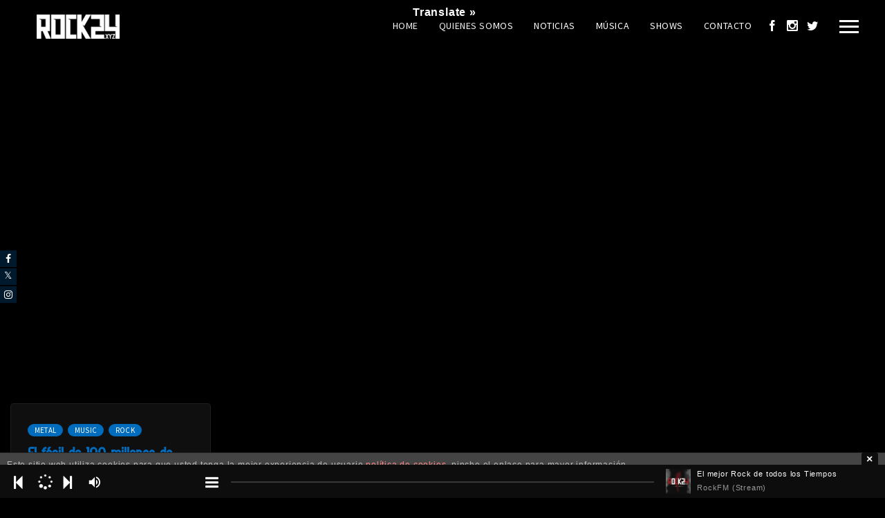

--- FILE ---
content_type: text/html; charset=UTF-8
request_url: https://rock24.xyz/tag/alice-cooper/
body_size: 12183
content:
<!DOCTYPE html> 
<html lang="es"> 
<head>
<meta charset="UTF-8">
<link rel="preload" href="https://rock24.xyz/wp-content/cache/fvm/min/1761003303-css66709533e3d1a3488e9a27395e5fa3728ace780fd1aba3436879dd7ce2fc0.css" as="style" media="all" /> 
<link rel="preload" href="https://rock24.xyz/wp-content/cache/fvm/min/1761003303-css9e6086be43d9d8c5d836524b942e0922ad7db820c56fd206423c871774c4f.css" as="style" media="all" /> 
<link rel="preload" href="https://rock24.xyz/wp-content/cache/fvm/min/1761003303-css4c8c81dafdf47b9ba486172f611f2c5f68dc93515d31c3873de1b7b1730fe.css" as="style" media="all" /> 
<link rel="preload" href="https://rock24.xyz/wp-content/cache/fvm/min/1761003303-css124f0e14be37e7f36c3e486cbf6ed1e3b38d3df951a47841427dbce890ecb.css" as="style" media="all" /> 
<link rel="preload" href="https://rock24.xyz/wp-content/cache/fvm/min/1761003303-cssd29aa39067718ade051d337431b2adfccf344d2837a42dade6d50d6778c75.css" as="style" media="all" /> 
<link rel="preload" href="https://rock24.xyz/wp-content/cache/fvm/min/1761003303-cssc4c62312663d2306345eda5f5c3578c314eb2a1bcbfc42768e3997d8792ff.css" as="style" media="all" /> 
<link rel="preload" href="https://rock24.xyz/wp-content/cache/fvm/min/1761003303-cssbbd8e110dd6fa1b33f0ac2652bca8bc99b5f1ff5368fa625d48dac67ec368.css" as="style" media="all" /> 
<link rel="preload" href="https://rock24.xyz/wp-content/cache/fvm/min/1761003303-css4546da9f4c3498c59f4a6cb624d2725201bd8d7af512e8a8dc0e22fec53aa.css" as="style" media="all" /> 
<link rel="preload" href="https://rock24.xyz/wp-content/cache/fvm/min/1761003303-css37416118aed6172453fd80ebed6a14337d6dc1296c99cd698850fdcee1142.css" as="style" media="all" /> 
<link rel="preload" href="https://rock24.xyz/wp-content/cache/fvm/min/1761003303-css1bf7d8e1f6531abc7b34f50090d34bee631832229391e27c10c33888f30e3.css" as="style" media="all" /> 
<link rel="preload" href="https://rock24.xyz/wp-content/cache/fvm/min/1761003303-css59546ae4d748fb14eaee1a15a0c4e4d2683346203e576f17ae94346790698.css" as="style" media="all" /> 
<link rel="preload" href="https://rock24.xyz/wp-content/cache/fvm/min/1761003303-css1895e1b7891827b0f49563b46bed70929bc4fd191bd4c539bed9405242902.css" as="style" media="all" /> 
<link rel="preload" href="https://rock24.xyz/wp-content/cache/fvm/min/1761003303-css3086ef37bb0124f5bb09cc4ca5a7921eaf4063e7bb515933e68e2731ae881.css" as="style" media="all" /> 
<link rel="preload" href="https://rock24.xyz/wp-content/cache/fvm/min/1761003303-css5f54a87150be44ecd1d0d59ee1b5e73b11110407be91ab73ac6f9ff515ebb.css" as="style" media="all" />
<script data-cfasync="false">if(navigator.userAgent.match(/MSIE|Internet Explorer/i)||navigator.userAgent.match(/Trident\/7\..*?rv:11/i)){var href=document.location.href;if(!href.match(/[?&]iebrowser/)){if(href.indexOf("?")==-1){if(href.indexOf("#")==-1){document.location.href=href+"?iebrowser=1"}else{document.location.href=href.replace("#","?iebrowser=1#")}}else{if(href.indexOf("#")==-1){document.location.href=href+"&iebrowser=1"}else{document.location.href=href.replace("#","&iebrowser=1#")}}}}</script>
<script data-cfasync="false">class FVMLoader{constructor(e){this.triggerEvents=e,this.eventOptions={passive:!0},this.userEventListener=this.triggerListener.bind(this),this.delayedScripts={normal:[],async:[],defer:[]},this.allJQueries=[]}_addUserInteractionListener(e){this.triggerEvents.forEach(t=>window.addEventListener(t,e.userEventListener,e.eventOptions))}_removeUserInteractionListener(e){this.triggerEvents.forEach(t=>window.removeEventListener(t,e.userEventListener,e.eventOptions))}triggerListener(){this._removeUserInteractionListener(this),"loading"===document.readyState?document.addEventListener("DOMContentLoaded",this._loadEverythingNow.bind(this)):this._loadEverythingNow()}async _loadEverythingNow(){this._runAllDelayedCSS(),this._delayEventListeners(),this._delayJQueryReady(this),this._handleDocumentWrite(),this._registerAllDelayedScripts(),await this._loadScriptsFromList(this.delayedScripts.normal),await this._loadScriptsFromList(this.delayedScripts.defer),await this._loadScriptsFromList(this.delayedScripts.async),await this._triggerDOMContentLoaded(),await this._triggerWindowLoad(),window.dispatchEvent(new Event("wpr-allScriptsLoaded"))}_registerAllDelayedScripts(){document.querySelectorAll("script[type=fvmdelay]").forEach(e=>{e.hasAttribute("src")?e.hasAttribute("async")&&!1!==e.async?this.delayedScripts.async.push(e):e.hasAttribute("defer")&&!1!==e.defer||"module"===e.getAttribute("data-type")?this.delayedScripts.defer.push(e):this.delayedScripts.normal.push(e):this.delayedScripts.normal.push(e)})}_runAllDelayedCSS(){document.querySelectorAll("link[rel=fvmdelay]").forEach(e=>{e.setAttribute("rel","stylesheet")})}async _transformScript(e){return await this._requestAnimFrame(),new Promise(t=>{const n=document.createElement("script");let r;[...e.attributes].forEach(e=>{let t=e.nodeName;"type"!==t&&("data-type"===t&&(t="type",r=e.nodeValue),n.setAttribute(t,e.nodeValue))}),e.hasAttribute("src")?(n.addEventListener("load",t),n.addEventListener("error",t)):(n.text=e.text,t()),e.parentNode.replaceChild(n,e)})}async _loadScriptsFromList(e){const t=e.shift();return t?(await this._transformScript(t),this._loadScriptsFromList(e)):Promise.resolve()}_delayEventListeners(){let e={};function t(t,n){!function(t){function n(n){return e[t].eventsToRewrite.indexOf(n)>=0?"wpr-"+n:n}e[t]||(e[t]={originalFunctions:{add:t.addEventListener,remove:t.removeEventListener},eventsToRewrite:[]},t.addEventListener=function(){arguments[0]=n(arguments[0]),e[t].originalFunctions.add.apply(t,arguments)},t.removeEventListener=function(){arguments[0]=n(arguments[0]),e[t].originalFunctions.remove.apply(t,arguments)})}(t),e[t].eventsToRewrite.push(n)}function n(e,t){let n=e[t];Object.defineProperty(e,t,{get:()=>n||function(){},set(r){e["wpr"+t]=n=r}})}t(document,"DOMContentLoaded"),t(window,"DOMContentLoaded"),t(window,"load"),t(window,"pageshow"),t(document,"readystatechange"),n(document,"onreadystatechange"),n(window,"onload"),n(window,"onpageshow")}_delayJQueryReady(e){let t=window.jQuery;Object.defineProperty(window,"jQuery",{get:()=>t,set(n){if(n&&n.fn&&!e.allJQueries.includes(n)){n.fn.ready=n.fn.init.prototype.ready=function(t){e.domReadyFired?t.bind(document)(n):document.addEventListener("DOMContentLoaded2",()=>t.bind(document)(n))};const t=n.fn.on;n.fn.on=n.fn.init.prototype.on=function(){if(this[0]===window){function e(e){return e.split(" ").map(e=>"load"===e||0===e.indexOf("load.")?"wpr-jquery-load":e).join(" ")}"string"==typeof arguments[0]||arguments[0]instanceof String?arguments[0]=e(arguments[0]):"object"==typeof arguments[0]&&Object.keys(arguments[0]).forEach(t=>{delete Object.assign(arguments[0],{[e(t)]:arguments[0][t]})[t]})}return t.apply(this,arguments),this},e.allJQueries.push(n)}t=n}})}async _triggerDOMContentLoaded(){this.domReadyFired=!0,await this._requestAnimFrame(),document.dispatchEvent(new Event("DOMContentLoaded2")),await this._requestAnimFrame(),window.dispatchEvent(new Event("DOMContentLoaded2")),await this._requestAnimFrame(),document.dispatchEvent(new Event("wpr-readystatechange")),await this._requestAnimFrame(),document.wpronreadystatechange&&document.wpronreadystatechange()}async _triggerWindowLoad(){await this._requestAnimFrame(),window.dispatchEvent(new Event("wpr-load")),await this._requestAnimFrame(),window.wpronload&&window.wpronload(),await this._requestAnimFrame(),this.allJQueries.forEach(e=>e(window).trigger("wpr-jquery-load")),window.dispatchEvent(new Event("wpr-pageshow")),await this._requestAnimFrame(),window.wpronpageshow&&window.wpronpageshow()}_handleDocumentWrite(){const e=new Map;document.write=document.writeln=function(t){const n=document.currentScript,r=document.createRange(),i=n.parentElement;let a=e.get(n);void 0===a&&(a=n.nextSibling,e.set(n,a));const s=document.createDocumentFragment();r.setStart(s,0),s.appendChild(r.createContextualFragment(t)),i.insertBefore(s,a)}}async _requestAnimFrame(){return new Promise(e=>requestAnimationFrame(e))}static run(){const e=new FVMLoader(["keydown","mousemove","touchmove","touchstart","touchend","wheel"]);e._addUserInteractionListener(e)}}FVMLoader.run();</script>
<meta name="title" content="Rock 24: Música rock, Eventos y Noticias">
<meta name="description" content="Rock 24 Manténgase actualizado con lo último en música rock, eventos y noticias">
<meta name="keywords" content="Rock 24, rock music, rock bands, rock events, live rock shows">
<meta name="robots" content="index, follow">
<meta name="viewport" content="width=device-width, initial-scale=1.0">
<meta name="google-site-verification" content="rylXWOBtgCVfdiESVJGjDEXGemj2VQnxe5C7ptuj8Es" />
<meta name='robots' content='index, follow, max-image-preview:large, max-snippet:-1, max-video-preview:-1' /><title>Alice Cooper archivos -</title>
<link rel="canonical" href="https://rock24.xyz/tag/alice-cooper/" />
<meta property="og:locale" content="es_ES" />
<meta property="og:type" content="article" />
<meta property="og:title" content="Alice Cooper archivos -" />
<meta property="og:url" content="https://rock24.xyz/tag/alice-cooper/" />
<meta property="og:image" content="https://rock24.xyz/wp-content/uploads/2024/02/back08.jpg" />
<meta property="og:image:width" content="1920" />
<meta property="og:image:height" content="1080" />
<meta property="og:image:type" content="image/jpeg" />
<meta name="twitter:card" content="summary_large_image" />
<meta name="twitter:site" content="@rock24online" />
<script type="application/ld+json" class="yoast-schema-graph">{"@context":"https://schema.org","@graph":[{"@type":"CollectionPage","@id":"https://rock24.xyz/tag/alice-cooper/","url":"https://rock24.xyz/tag/alice-cooper/","name":"Alice Cooper archivos -","isPartOf":{"@id":"https://rock24.xyz/#website"},"primaryImageOfPage":{"@id":"https://rock24.xyz/tag/alice-cooper/#primaryimage"},"image":{"@id":"https://rock24.xyz/tag/alice-cooper/#primaryimage"},"thumbnailUrl":"https://rock24.xyz/wp-content/uploads/2024/03/alice.jpg","breadcrumb":{"@id":"https://rock24.xyz/tag/alice-cooper/#breadcrumb"},"inLanguage":"es"},{"@type":"ImageObject","inLanguage":"es","@id":"https://rock24.xyz/tag/alice-cooper/#primaryimage","url":"https://rock24.xyz/wp-content/uploads/2024/03/alice.jpg","contentUrl":"https://rock24.xyz/wp-content/uploads/2024/03/alice.jpg","width":1060,"height":707},{"@type":"BreadcrumbList","@id":"https://rock24.xyz/tag/alice-cooper/#breadcrumb","itemListElement":[{"@type":"ListItem","position":1,"name":"Portada","item":"https://rock24.xyz/"},{"@type":"ListItem","position":2,"name":"Alice Cooper"}]},{"@type":"WebSite","@id":"https://rock24.xyz/#website","url":"https://rock24.xyz/","name":"Rock 24 - Música rock, Eventos y Noticias","description":"Música rock, Eventos y Noticias","publisher":{"@id":"https://rock24.xyz/#organization"},"alternateName":"Manténgase actualizado con lo último en música rock, eventos y noticias.","potentialAction":[{"@type":"SearchAction","target":{"@type":"EntryPoint","urlTemplate":"https://rock24.xyz/?s={search_term_string}"},"query-input":{"@type":"PropertyValueSpecification","valueRequired":true,"valueName":"search_term_string"}}],"inLanguage":"es"},{"@type":"Organization","@id":"https://rock24.xyz/#organization","name":"Rock 24","alternateName":"Manténgase actualizado con lo último en música rock, eventos y noticias.","url":"https://rock24.xyz/","logo":{"@type":"ImageObject","inLanguage":"es","@id":"https://rock24.xyz/#/schema/logo/image/","url":"https://rock24.xyz/wp-content/uploads/2025/03/back14.jpg","contentUrl":"https://rock24.xyz/wp-content/uploads/2025/03/back14.jpg","width":1920,"height":1080,"caption":"Rock 24"},"image":{"@id":"https://rock24.xyz/#/schema/logo/image/"},"sameAs":["https://www.facebook.com/Rock24online/","https://x.com/rock24online","https://www.instagram.com/rock24online/"]}]}</script>
<link rel="alternate" type="application/rss+xml" title=" &raquo; Feed" href="https://rock24.xyz/feed/" />
<link rel="alternate" type="application/rss+xml" title=" &raquo; Feed de los comentarios" href="https://rock24.xyz/comments/feed/" />
<link rel="alternate" type="application/rss+xml" title=" &raquo; Etiqueta Alice Cooper del feed" href="https://rock24.xyz/tag/alice-cooper/feed/" /> 
<link rel="profile" href="http://gmpg.org/xfn/11"> 
<style media="all">.fuse_social_icons_links{display:block}.facebook-awesome-social::before{content:"\f09a"!important}.awesome-social-img img{position:absolute;top:50%;left:50%;transform:translate(-50%,-50%)}.awesome-social-img{position:relative}.icon_wrapper .awesome-social{font-family:'FuseAwesome'!important}#icon_wrapper .fuse_social_icons_links .awesome-social{font-family:"FuseAwesome"!important;ext-rendering:auto!important;-webkit-font-smoothing:antialiased!important;-moz-osx-font-smoothing:grayscale!important}#icon_wrapper{position:fixed;top:50%;left:0;z-index:99999}.awesome-social{margin-top:2px;color:#fff!important;text-align:center!important;display:block;line-height:25px!important;width:24px!important;height:24px!important;font-size:14px!important;-moz-transition:width 0.5s,height 0.5s,-webkit-transform 0.5s;-webkit-transition:width 0.5s,height 0.5s,-webkit-transform 0.5s;transition:width 0.5s,height 0.5s,transform 0.5s}.awesome-social:hover{-webkit-transform:rotate(360deg);transform:rotate(deg);-moz-transform:rotate(360deg);-ms-transform:rotate(360deg)}.fuse_social_icons_links{outline:0!important}.fuse_social_icons_links:hover{text-decoration:none!important}.fb-awesome-social{background:#3b5998;border-color:#3b5998}.facebook-awesome-social{background:#3b5998;border-color:#3b5998}.fuseicon-threads.threads-awesome-social.awesome-social::before{content:"\e900";font-family:'FuseCustomIcons'!important}.fuseicon-threads.threads-awesome-social.awesome-social{background:#000}.tw-awesome-social{background:#00aced;border-color:#00aced}.twitter-awesome-social{background:#000;border-color:#000}.rss-awesome-social{background:#FA9B39;border-color:#FA9B39}.linkedin-awesome-social{background:#007bb6;border-color:#007bb6}.youtube-awesome-social{background:#b00;border-color:#b00}.flickr-awesome-social{background:#ff0084;border-color:#ff0084}.pinterest-awesome-social{background:#cb2027;border-color:#cb2027}.stumbleupon-awesome-social{background:#f74425;border-color:#f74425}.google-plus-awesome-social{background:#f74425;border-color:#f74425}.instagram-awesome-social{background:-moz-linear-gradient(45deg,#f09433 0%,#e6683c 25%,#dc2743 50%,#cc2366 75%,#bc1888 100%);background:-webkit-linear-gradient(45deg,#f09433 0%,#e6683c 25%,#dc2743 50%,#cc2366 75%,#bc1888 100%);background:linear-gradient(45deg,#f09433 0%,#e6683c 25%,#dc2743 50%,#cc2366 75%,#bc1888 100%);filter:progid:DXImageTransform.Microsoft.gradient(startColorstr='#f09433',endColorstr='#bc1888',GradientType=1);border-color:#f09433}.tumblr-awesome-social{background:#32506d;border-color:#32506d}.vine-awesome-social{background:#00bf8f;border-color:#00bf8f}.vk-awesome-social{background:#45668e;border-color:#45668e}.soundcloud-awesome-social{background:#f30;border-color:#f30}.reddit-awesome-social{background:#ff4500;border-color:#ff4500}.stack-awesome-social{background:#fe7a15;border-color:#fe7a15}.behance-awesome-social{background:#1769ff;border-color:#1769ff}.github-awesome-social{background:#999;border-color:#999}.envelope-awesome-social{background:#ccc;border-color:#ccc}.awesome-social{background:#00192c!important}</style> 
<style media="all">img:is([sizes="auto" i],[sizes^="auto," i]){contain-intrinsic-size:3000px 1500px}</style> 
<style id='safe-svg-svg-icon-style-inline-css' type='text/css' media="all">.safe-svg-cover{text-align:center}.safe-svg-cover .safe-svg-inside{display:inline-block;max-width:100%}.safe-svg-cover svg{fill:currentColor;height:100%;max-height:100%;max-width:100%;width:100%}</style> 
<!-- <link rel='stylesheet' id='front-estilos-css' href='https://rock24.xyz/wp-content/cache/fvm/min/1761003303-css66709533e3d1a3488e9a27395e5fa3728ace780fd1aba3436879dd7ce2fc0.css' type='text/css' media='all' /> --> 
<!-- <link rel='stylesheet' id='redux-extendify-styles-css' href='https://rock24.xyz/wp-content/cache/fvm/min/1761003303-css9e6086be43d9d8c5d836524b942e0922ad7db820c56fd206423c871774c4f.css' type='text/css' media='all' /> --> 
<!-- <link rel='stylesheet' id='fuse-awesome-css' href='https://rock24.xyz/wp-content/cache/fvm/min/1761003303-css4c8c81dafdf47b9ba486172f611f2c5f68dc93515d31c3873de1b7b1730fe.css' type='text/css' media='all' /> --> 
<!-- <link rel='stylesheet' id='google-language-translator-css' href='https://rock24.xyz/wp-content/cache/fvm/min/1761003303-css124f0e14be37e7f36c3e486cbf6ed1e3b38d3df951a47841427dbce890ecb.css' type='text/css' media='all' /> --> 
<!-- <link rel='stylesheet' id='glt-toolbar-styles-css' href='https://rock24.xyz/wp-content/cache/fvm/min/1761003303-cssd29aa39067718ade051d337431b2adfccf344d2837a42dade6d50d6778c75.css' type='text/css' media='all' /> --> 
<!-- <link rel='stylesheet' id='scamp-player-css' href='https://rock24.xyz/wp-content/cache/fvm/min/1761003303-cssc4c62312663d2306345eda5f5c3578c314eb2a1bcbfc42768e3997d8792ff.css' type='text/css' media='all' /> --> 
<!-- <link rel='stylesheet' id='scamp-player-skin-css' href='https://rock24.xyz/wp-content/cache/fvm/min/1761003303-cssbbd8e110dd6fa1b33f0ac2652bca8bc99b5f1ff5368fa625d48dac67ec368.css' type='text/css' media='all' /> --> 
<!-- <link rel='stylesheet' id='rascals-shortcodes-css' href='https://rock24.xyz/wp-content/cache/fvm/min/1761003303-css4546da9f4c3498c59f4a6cb624d2725201bd8d7af512e8a8dc0e22fec53aa.css' type='text/css' media='all' /> --> 
<!-- <link rel='stylesheet' id='uaf_client_css-css' href='https://rock24.xyz/wp-content/cache/fvm/min/1761003303-css37416118aed6172453fd80ebed6a14337d6dc1296c99cd698850fdcee1142.css' type='text/css' media='all' /> --> 
<!-- <link rel='stylesheet' id='noisa-fonts-css' href='https://rock24.xyz/wp-content/cache/fvm/min/1761003303-css1bf7d8e1f6531abc7b34f50090d34bee631832229391e27c10c33888f30e3.css' type='text/css' media='all' /> --> 
<!-- <link rel='stylesheet' id='icomoon-css' href='https://rock24.xyz/wp-content/cache/fvm/min/1761003303-css59546ae4d748fb14eaee1a15a0c4e4d2683346203e576f17ae94346790698.css' type='text/css' media='all' /> --> 
<!-- <link rel='stylesheet' id='magnific-popup-css' href='https://rock24.xyz/wp-content/cache/fvm/min/1761003303-css1895e1b7891827b0f49563b46bed70929bc4fd191bd4c539bed9405242902.css' type='text/css' media='all' /> --> 
<!-- <link rel='stylesheet' id='owl-carousel-css' href='https://rock24.xyz/wp-content/cache/fvm/min/1761003303-css3086ef37bb0124f5bb09cc4ca5a7921eaf4063e7bb515933e68e2731ae881.css' type='text/css' media='all' /> --> 
<!-- <link rel='stylesheet' id='noisa-style-css' href='https://rock24.xyz/wp-content/cache/fvm/min/1761003303-css5f54a87150be44ecd1d0d59ee1b5e73b11110407be91ab73ac6f9ff515ebb.css' type='text/css' media='all' /> -->
<link rel="stylesheet" type="text/css" href="//rock24.xyz/wp-content/cache/wpfc-minified/k0xifl6f/1374.css" media="all"/> 
<script async src =https://rock24.xyz/wp-content/plugins/burst-statistics/helpers/timeme/timeme.min.js?ver=1760841877 id="burst-timeme-js"></script>
<script src='//rock24.xyz/wp-content/cache/wpfc-minified/ewsxqxc/1375.js' type="text/javascript"></script>
<!-- <script src="https://rock24.xyz/wp-includes/js/jquery/jquery.min.js?ver=3.7.1" id="jquery-core-js"></script> -->
<!-- <script async="async" src='https://rock24.xyz/wp-includes/js/jquery/jquery-migrate.min.js?ver=3.4.1' id="jquery-migrate-js"></script> -->
<script id="front-principal-js-extra">
/* <![CDATA[ */
var cdp_cookies_info = {"url_plugin":"https:\/\/rock24.xyz\/wp-content\/plugins\/asesor-cookies-para-la-ley-en-espana\/plugin.php","url_admin_ajax":"https:\/\/rock24.xyz\/wp-admin\/admin-ajax.php"};
/* ]]> */
</script>
<script src='//rock24.xyz/wp-content/cache/wpfc-minified/jmt6tq2d/1375.js' type="text/javascript"></script>
<!-- <script async="async" src='https://rock24.xyz/wp-content/plugins/asesor-cookies-para-la-ley-en-espana/html/front/principal.js?ver=6.8.3' id="front-principal-js"></script> -->
<script id="fuse-social-script-js-extra">
/* <![CDATA[ */
var fuse_social = {"ajax_url":"https:\/\/rock24.xyz\/wp-admin\/admin-ajax.php"};
/* ]]> */
</script>
<script src='//rock24.xyz/wp-content/cache/wpfc-minified/l0gylwvq/1375.js' type="text/javascript"></script>
<!-- <script async="async" src='https://rock24.xyz/wp-content/plugins/fuse-social-floating-sidebar/inc/js/fuse_script.js?ver=1567484055' id="fuse-social-script-js"></script> -->
<script id="custom-scripts-js-extra">
/* <![CDATA[ */
var theme_vars = {"theme_uri":"https:\/\/rock24.xyz\/wp-content\/themes\/noisa","map_marker":"","content_animations":"","mobile_animations":""};
/* ]]> */
</script>
<script src='//rock24.xyz/wp-content/cache/wpfc-minified/fpt4hjg7/1375.js' type="text/javascript"></script>
<!-- <script async="async" src='https://rock24.xyz/wp-content/themes/noisa/js/custom.js?ver=imagesloaded' id="custom-scripts-js"></script> -->
<script async src='https://www.googletagmanager.com/gtag/js?id=GT-TWZC3ZDS' id="google_gtagjs-js"></script>
<script id="google_gtagjs-js-after">
/* <![CDATA[ */
window.dataLayer = window.dataLayer || [];function gtag(){dataLayer.push(arguments);}
gtag("set","linker",{"domains":["rock24.xyz"]});
gtag("js", new Date());
gtag("set", "developer_id.dZTNiMT", true);
gtag("config", "GT-TWZC3ZDS");
/* ]]> */
</script>
<script async src="https://www.googletagmanager.com/gtag/js?id=36081115"></script>
<script>
window.dataLayer = window.dataLayer || [];
function gtag(){dataLayer.push(arguments);}
gtag('js', new Date());
gtag('config', '36081115');
</script>
<style media="all">p.hello{font-size:12px;color:darkgray}#google_language_translator,#flags{text-align:left}#google_language_translator{clear:both}#flags{width:165px}#flags a{display:inline-block;margin-right:2px}#google_language_translator a{display:none!important}div.skiptranslate.goog-te-gadget{display:inline!important}.goog-te-gadget{color:transparent!important}.goog-te-gadget{font-size:0px!important}.goog-branding{display:none}.goog-tooltip{display:none!important}.goog-tooltip:hover{display:none!important}.goog-text-highlight{background-color:transparent!important;border:none!important;box-shadow:none!important}#google_language_translator{display:none}#google_language_translator select.goog-te-combo{color:#32373c}div.skiptranslate{display:none!important}body{top:0px!important}#goog-gt-{display:none!important}font font{background-color:transparent!important;box-shadow:none!important;position:initial!important}#glt-translate-trigger{bottom:auto;top:0;left:50%;margin-left:-63px;right:auto}.tool-container.tool-top{top:50px!important;bottom:auto!important}.tool-container.tool-top .arrow{border-color:transparent transparent #d0cbcb;top:-14px}#glt-translate-trigger>span{color:#fff}#glt-translate-trigger{background:#000}.goog-te-gadget .goog-te-combo{width:100%}</style> 
<link rel="shortcut icon" href="/wp-content/uploads/fbrfg/favicon.ico" /> 
<link rel="manifest" href="/wp-content/uploads/fbrfg/site.webmanifest" /> 
<link rel="icon" href="https://rock24.xyz/wp-content/uploads/2025/04/cropped-icon02-192x192.png" sizes="192x192" /> 
<style id="kirki-inline-styles" media="all">#footer-note p a:hover,#scamp_player.sp-show-list .sp-buttons-container a.sp-queue-button:before,#searchform #searchsubmit i:hover,#slidebar header a:hover,#slidebar header a:hover span,.circle-button:hover i.icon,.color,.content-sidebar .widget a:hover,.format-quote .quote-text cite,.format-quote .quote-text cite a,.grid-cats a:hover,.grid-share-buttons a:hover .icon,.icon_column .text-holder a:hover,.icon_column:hover .icon,.icon_column:hover .icon_column_title,.logged-in-as a:hover,.more-link,.more-link-excerpt,.sp-time-elapsed,.thumb-event .event-day,.track-button:hover,.track-button:hover i.icon,.tweets-widget li .date a,.tweets-widget li a:hover:before,.widget a:hover,.widget table#wp-calendar #next a:hover,.widget table#wp-calendar #prev a:hover,.widget-title a:hover,.widget_noisa_recent_posts .rp-caption .rp-date,a,a>*,blockquote cite a,blockquote cite a:hover{color:#006cbe}#header.show-bg #icon-nav #shop-link .shop-items-count,#icon-nav #shop-link .shop-items-count,#nav ul ul .current>a,#nav ul ul .current>a:hover,#nav ul ul .hover>a,#nav ul ul a.selected,#nav ul ul a:hover,#scamp_player.paused .sp-position,#scroll-button:hover,.ajax-loader,.badge.color,.badge.soundcloud,.btn,.circle-btn:hover,.comment .reply a:hover,.grid-content:after,.masonry-list .event-li.selected .date,.masonry-list .event-li:hover .date,.meta-cats a,.meta-col .meta-comments a,.meta-tags a:hover,.pill-btn,.post-navigation a:hover,.section-title:after,.share-buttons .circle-btn:hover,.sp-progress .sp-position,.sp-progress .sp-position:after,.sp-volume-position,.sp-volume-position:after,.spinner,.tweets li:hover:before,.tweets-widget li:hover:before,.widget .btn,.widget .button,.widget button,.widget input[type="button"],.widget input[type="reset"],.widget input[type="submit"],.widget_tag_cloud .tagcloud a:hover,button,input[type="submit"],ol.tracklist.simple li .simple-track.sp-loading,ol.tracklist.simple li .simple-track.sp-pause,ol.tracklist.simple li .simple-track.sp-play,ol.tracklist.simple li .simple-track:hover{background-color:#006cbe}::selection{background:#006cbe}.dark-bg .price-table-inner:hover,.direction-l .flag:before,.direction-r .flag:before,.intro-tabs-wrap a.active,.intro-tabs-wrap a:hover,.intro-tabs-wrap.intro-tabs-before-init a:first-child,.price-table-inner.important-price,.price-table-inner:hover{border-color:#006cbe}.meta-col .meta-comments a:after{border-left-color:#006cbe}#reply-title,.article-title,.article-title a,.widget .widget-title,h1,h2,h3,h4,h5,h6{color:#006cbe}.masonry-anim .masonry-item:after,.masonry-item,body{background:#000}body{color:#eee}#WPAjaxLoader,#loading-layer{background-color:#000}.intro-page-title{background-image:url(https://rock24.xyz/wp-content/uploads/2024/02/bg02.jpg)}</style>
<noscript><style> .wpb_animate_when_almost_visible { opacity: 1; }</style></noscript>
</head>
<body class="archive tag tag-alice-cooper tag-190 wp-embed-responsive wp-theme-noisa WPAjaxLoader wpb-js-composer js-comp-ver-8.7.1 vc_responsive" data-page_id="1172" data-wp_title="Alice Cooper archivos -" data-burst_id="190" data-burst_type="tag"> <div id="loading-layer" class="wpal-loading-layer show-layer"><div class="ajax-loader"></div></div> <div id="slidebar" class="dark-bg"> <div class="slidebar-image" style="background-image:url(https://rock24.xyz/wp-content/uploads/2025/04/header04.jpg)"></div> <a href="#" id="slidebar-close"></a> <div id="slidebar-content" class="clearfix dark-bg"> <div> <div id="slidebar-search"> <form method="get" id="searchform" class="searchform" action="https://rock24.xyz/"> <fieldset> <input type="text" placeholder="Search..." value="" name="s" id="s" /> <button type="submit" id="searchsubmit"><i class="icon icon-search"></i></button> </fieldset> </form> </div> <nav id="main-nav"> </nav> </div> </div> </div> <div id="slidebar-layer"></div> <div id="site" class="site"> <header id="header" class="always-show-header"> <div class="container"> <div id="site-logo" class="header-logo"> <a href="https://rock24.xyz/" class="is-logo-alt" id="logo"><img src="https://rock24.xyz/wp-content/uploads/2024/02/logo03login05.png" class="logo-img" alt="Logo Image"><img src="https://rock24.xyz/wp-content/uploads/2024/02/logo03login05.png" class="logo-img-alt" alt="Logo Image Alt"></a> </div> <nav id="icon-nav"> <a href="#" class="icon-nav-item" id="menu-trigger"><span class="icon"></span></a> </nav> <nav id="social-nav"> <a href="https://www.facebook.com/Rock24online/" class="icon-nav-item"> <span class="icon icon-facebook"></span> </a><a href="https://www.instagram.com/rock24online/" class="icon-nav-item"> <span class="icon icon-instagram"></span> </a><a href="https://twitter.com/rock24online" class="icon-nav-item"> <span class="icon icon-twitter"></span> </a> </nav> <nav id="nav"> <ul id="menu-menu01" class="menu"><li id="menu-item-776" class="menu-item menu-item-type-post_type menu-item-object-page menu-item-home menu-item-776"><a href="https://rock24.xyz/">HOME</a></li> <li id="menu-item-814" class="menu-item menu-item-type-post_type menu-item-object-page menu-item-814"><a href="https://rock24.xyz/quienes-somos/">QUIENES SOMOS</a></li> <li id="menu-item-809" class="menu-item menu-item-type-post_type menu-item-object-page menu-item-809"><a href="https://rock24.xyz/news/">NOTICIAS</a></li> <li id="menu-item-815" class="menu-item menu-item-type-post_type menu-item-object-page menu-item-815"><a href="https://rock24.xyz/music/">MÚSICA</a></li> <li id="menu-item-816" class="menu-item menu-item-type-post_type menu-item-object-page menu-item-816"><a href="https://rock24.xyz/shows/">SHOWS</a></li> <li id="menu-item-817" class="menu-item menu-item-type-post_type menu-item-object-page menu-item-817"><a href="https://rock24.xyz/contacto/">CONTACTO</a></li> </ul> </nav> </div> </header> <div id="ajax-container"> <div id="ajax-content"><section class="intro-page-title anim-css intro clearfix" style="min-height:400px;"> <div class="intro-captions"> <div class="container"> <div class="caption-top"> <h2 class="caption-title"> Alice Cooper </h2> </div> <hr class="caption-divider"> <div class="caption-bottom"> <h6 class="caption-subtitle">Tag</h6> </div> </div> </div> </section> <div id="content"> <div class="container blog-grid clearfix full-width"> <div class="masonry masonry-blog-grid"> <div class="masonry-item masonry-item-1-3"> <article id="post-1172" class="blog-article xfolkentry hentry post-1172 post type-post status-publish format-standard has-post-thumbnail category-metal category-music category-rock tag-alice-cooper tag-el-fosil"> <header class="article-header"> <span class="meta-cats"><a href="https://rock24.xyz/category/metal/" rel="category tag">Metal</a> <a href="https://rock24.xyz/category/music/" rel="category tag">Music</a> <a href="https://rock24.xyz/category/rock/" rel="category tag">Rock</a></span> <h2 class="article-title"><a class="entry-title" href="https://rock24.xyz/el-fosil-de-190-millones-de-anos-lleva-el-nombre-de-alice-cooper/" rel="bookmark">El fósil de 190 millones de años lleva el nombre de Alice Cooper</a></h2> <div class="meta-top"> <div class="meta-col"> <span class="meta-author-image"><img src="https://rock24.xyz/wp-content/uploads/2024/02/cropped-icon24-32x32.jpg" width="24" height="24" srcset="https://rock24.xyz/wp-content/uploads/2024/02/cropped-icon24-150x150.jpg 2x" alt="hxc12JC" class="avatar avatar-24 wp-user-avatar wp-user-avatar-24 alignnone photo" /></span> <div class="meta-author"> <a href="https://rock24.xyz/author/hxc12jc/" class="author-name author">hxc12JC</a> </div> </div> <div class="meta-col"> <span class="meta-date published updated" title="2024-03-07T01:59:13Z">marzo 7, 2024</span> </div> <div class="meta-col"> <span class="meta-comments"> <a href="https://rock24.xyz/el-fosil-de-190-millones-de-anos-lleva-el-nombre-de-alice-cooper/#comments" class="comments-link"> 0 </a> </span> </div> </div> </header> <div class="article-media content-image featured-image"> <a href="https://rock24.xyz/el-fosil-de-190-millones-de-anos-lleva-el-nombre-de-alice-cooper/" class="thumb"> <img src="https://rock24.xyz/wp-content/uploads/2024/03/alice-780x440.jpg" alt="Post Image"> </a> </div> <div class="article-content entry-content"> <p>El fósil recién descubierto llevará el nombre de la legendaria rockera Alice Cooper. Se llamó Serpula alicecooperi. En la investigación de fósiles también participó el checo Tomáš Kočí, del Museo de Historia Natural de Praga.</p> <a href="https://rock24.xyz/el-fosil-de-190-millones-de-anos-lleva-el-nombre-de-alice-cooper/" class="more-link-excerpt">Read more</a> </div> </article> </div> </div> <div class="clear"></div> </div> </div> </div> </div> <section id="footer-container"> <div id="footer-note"> <div class="container footer-note-content"> <p align="center"> <img border="0" src="https://rock24.xyz/wp-content/uploads/2024/02/logo03login04.png" width="144" height="58"></p> © Copyright 2017 - 2025 ROCK24. Hecho por: <a href="https://altorelieve.xyz" target="_blank">AltoRelieve</a>. Caracas - Venezuela. </div> </div> </section> </div> 
<script type="speculationrules">
{"prefetch":[{"source":"document","where":{"and":[{"href_matches":"\/*"},{"not":{"href_matches":["\/wp-*.php","\/wp-admin\/*","\/wp-content\/uploads\/*","\/wp-content\/*","\/wp-content\/plugins\/*","\/wp-content\/themes\/noisa\/*","\/*\\?(.+)"]}},{"not":{"selector_matches":"a[rel~=\"nofollow\"]"}},{"not":{"selector_matches":".no-prefetch, .no-prefetch a"}}]},"eagerness":"conservative"}]}
</script>
<div class="cdp-cookies-alerta cdp-solapa-ocultar cdp-cookies-textos-izq cdp-cookies-tema-gris"> <div class="cdp-cookies-texto"> <p>Este sitio web utiliza cookies para que usted tenga la mejor experiencia de usuario.<a href="https://rock24.xyz/politica-de-cookies/">política de cookies</a>, pinche el enlace para mayor información.</p> <a href="javascript:;" class="cdp-cookies-boton-cerrar">ACEPTAR</a> </div> <a class="cdp-cookies-solapa">Aviso de cookies</a> </div> <div id="glt-translate-trigger"><span class="translate">Translate »</span></div><div id="glt-toolbar"></div><div id="flags" style="display:none" class="size18"><ul id="sortable" class="ui-sortable"><li id="English"><a href="#" title="English" class="nturl notranslate en flag united-states"></a></li><li id="Spanish"><a href="#" title="Spanish" class="nturl notranslate es flag Spanish"></a></li></ul></div><div id='glt-footer'><div id="google_language_translator" class="default-language-es"></div></div>
<script>function GoogleLanguageTranslatorInit() { new google.translate.TranslateElement({pageLanguage: 'es', includedLanguages:'en,es', autoDisplay: false}, 'google_language_translator');}</script>
<div id="scamp_player" class="sp-open-after-click sp-show-player sp-show-list sp-anim"> <a href="https://rockfm-cope-rrcast.flumotion.com/cope/rockfm.mp3" data-cover="https://rock24.xyz/wp-content/uploads/2024/02/rockport01-150x150.jpg" data-artist="RockFM (Stream)" data-artist_url="" data-artist_target="_self" data-release_url="" data-release_target="_self" data-shop_url="" data-shop_target="_self" data-free_download="no">El mejor Rock de todos los Tiempos</a> </div> 
<script async="async" src='https://rock24.xyz/wp-includes/js/dist/hooks.min.js?ver=4d63a3d491d11ffd8ac6' id="wp-hooks-js"></script>
<script async="async" src='https://rock24.xyz/wp-includes/js/dist/i18n.min.js?ver=5e580eb46a90c2b997e6' id="wp-i18n-js"></script>
<script id="wp-i18n-js-after">
/* <![CDATA[ */
wp.i18n.setLocaleData( { 'text direction\u0004ltr': [ 'ltr' ] } );
/* ]]> */
</script>
<script async="async" src='https://rock24.xyz/wp-includes/js/dist/vendor/wp-polyfill.min.js?ver=3.15.0' id="wp-polyfill-js"></script>
<script async="async" src='https://rock24.xyz/wp-includes/js/dist/url.min.js?ver=c2964167dfe2477c14ea' id="wp-url-js"></script>
<script id="wp-api-fetch-js-translations">
/* <![CDATA[ */
( function( domain, translations ) {
var localeData = translations.locale_data[ domain ] || translations.locale_data.messages;
localeData[""].domain = domain;
wp.i18n.setLocaleData( localeData, domain );
} )( "default", {"translation-revision-date":"2025-09-29 19:09:09+0000","generator":"GlotPress\/4.0.1","domain":"messages","locale_data":{"messages":{"":{"domain":"messages","plural-forms":"nplurals=2; plural=n != 1;","lang":"es"},"You are probably offline.":["Probablemente est\u00e1s desconectado."],"Media upload failed. If this is a photo or a large image, please scale it down and try again.":["La subida de medios ha fallado. Si esto es una foto o una imagen grande, por favor, reduce su tama\u00f1o e int\u00e9ntalo de nuevo."],"The response is not a valid JSON response.":["Las respuesta no es una respuesta JSON v\u00e1lida."],"An unknown error occurred.":["Ha ocurrido un error desconocido."]}},"comment":{"reference":"wp-includes\/js\/dist\/api-fetch.js"}} );
/* ]]> */
</script>
<script async="async" src='https://rock24.xyz/wp-includes/js/dist/api-fetch.min.js?ver=3623a576c78df404ff20' id="wp-api-fetch-js"></script>
<script id="wp-api-fetch-js-after">
/* <![CDATA[ */
wp.apiFetch.use( wp.apiFetch.createRootURLMiddleware( "https://rock24.xyz/wp-json/" ) );
wp.apiFetch.nonceMiddleware = wp.apiFetch.createNonceMiddleware( "28af548c3d" );
wp.apiFetch.use( wp.apiFetch.nonceMiddleware );
wp.apiFetch.use( wp.apiFetch.mediaUploadMiddleware );
wp.apiFetch.nonceEndpoint = "https://rock24.xyz/wp-admin/admin-ajax.php?action=rest-nonce";
/* ]]> */
</script>
<script id="burst-js-extra">
/* <![CDATA[ */
var burst = {"tracking":{"isInitialHit":true,"lastUpdateTimestamp":0,"beacon_url":"https:\/\/rock24.xyz\/wp-content\/plugins\/burst-statistics\/endpoint.php","ajaxUrl":"https:\/\/rock24.xyz\/wp-admin\/admin-ajax.php"},"options":{"cookieless":0,"pageUrl":"https:\/\/rock24.xyz\/el-fosil-de-190-millones-de-anos-lleva-el-nombre-de-alice-cooper\/","beacon_enabled":0,"do_not_track":0,"enable_turbo_mode":1,"track_url_change":0,"cookie_retention_days":30,"debug":0},"goals":{"completed":[],"scriptUrl":"https:\/\/rock24.xyz\/wp-content\/plugins\/burst-statistics\/\/assets\/js\/build\/burst-goals.js?v=1760841877","active":[{"ID":"1","title":"Objetivo por defecto","type":"clicks","status":"active","server_side":"0","url":"*","conversion_metric":"pageviews","date_created":"1708740877","date_start":"1742175119","date_end":"0","setup":"","attribute":"class","attribute_value":"","hook":"","selector":""}]},"cache":{"uid":null,"fingerprint":null,"isUserAgent":null,"isDoNotTrack":null,"useCookies":null}};
/* ]]> */
</script>
<script defer async =async src='https://rock24.xyz/wp-content/plugins/burst-statistics/assets/js/build/burst.min.js?ver=1760841877' id="burst-js"></script>
<script async="async" src='https://rock24.xyz/wp-content/plugins/google-language-translator/js/scripts.js?ver=6.0.20' id="scripts-js"></script>
<script async="async" src='//translate.google.com/translate_a/element.js?cb=GoogleLanguageTranslatorInit' id="scripts-google-js"></script>
<script async="async" src='https://rock24.xyz/wp-content/plugins/noisa-toolkit/assets/vendors/jquery.shoutcast.min.js?ver=6.8.3' id="jquery-shoutcast-js"></script>
<script async="async" src='https://rock24.xyz/wp-content/plugins/noisa-toolkit/assets/vendors/soundmanager2-nodebug-jsmin.js?ver=6.8.3' id="soundmanager2-js"></script>
<script async="async" src='https://rock24.xyz/wp-content/plugins/noisa-toolkit/assets/js/jquery.scamp.player.min.js?ver=6.8.3' id="scamp-player-js"></script>
<script id="scamp-player-init-js-extra">
/* <![CDATA[ */
var scamp_vars = {"plugin_uri":"https:\/\/rock24.xyz\/wp-content\/plugins\/noisa-toolkit\/assets\/js\/","plugin_assets_uri":"https:\/\/rock24.xyz\/wp-content\/plugins\/noisa-toolkit\/assets\/","shoutcast_interval":"20000","smooth_transition":"","volume":"70","play_label":"Play","cover_label":"Cover","title_label":"Title\/Artist","buy_label":"Buy\/Download","remove_label":"Remove","empty_queue":"Empty Queue","autoplay":"1","base64":"","random":"","loop":"","load_first_track":"1","titlebar":"1","soundcloud_id":"23f5c38e0aa354cdd0e1a6b4286f6aa4","shoutcast":"1"};
/* ]]> */
</script>
<script async="async" src='https://rock24.xyz/wp-content/plugins/noisa-toolkit/assets/js/jquery.scamp.player-init.js?ver=6.8.3' id="scamp-player-init-js"></script>
<script async="async" src='https://rock24.xyz/wp-content/themes/noisa/js/jquery.youtubebackground.js?ver=6.8.3' id="youtubebackground-js"></script>
<script async="async" src='https://rock24.xyz/wp-content/themes/noisa/js/jquery.countdown.js?ver=6.8.3' id="countdown-js"></script>
<script async="async" src='https://rock24.xyz/wp-content/themes/noisa/js/TweenMax.min.js?ver=6.8.3' id="TweenMax-js"></script>
<script async="async" src='https://rock24.xyz/wp-content/themes/noisa/js/ScrollToPlugin.min.js?ver=6.8.3' id="ScrollToPlugin-js"></script>
<script async="async" src='https://rock24.xyz/wp-content/themes/noisa/js/owl.carousel.min.js?ver=6.8.3' id="owl-carousel-js"></script>
<script async="async" src='https://rock24.xyz/wp-content/themes/noisa/js/jquery.magnific-popup.min.js?ver=6.8.3' id="magnific-popup-js"></script>
<script async="async" src='https://rock24.xyz/wp-content/plugins/js_composer/assets/lib/vendor/dist/isotope-layout/dist/isotope.pkgd.min.js?ver=8.7.1' id="isotope-js"></script>
<script async="async" src='https://rock24.xyz/wp-content/themes/noisa/js/plugins.js?ver=6.8.3' id="noisa-plugins-js"></script>
<script async="async" src='https://rock24.xyz/wp-content/themes/noisa/js/iscroll.js?ver=6.8.3' id="iscroll-js"></script>
<script async="async" src='https://rock24.xyz/wp-content/themes/noisa/js/jquery.WPAjaxLoader.plugins.js?ver=6.8.3' id="jquery.WPAjaxLoader.plugins-js"></script>
<script async="async" src='https://rock24.xyz/wp-content/themes/noisa/js/jquery.WPAjaxLoader.js?ver=6.8.3' id="jquery.WPAjaxLoader-js"></script>
<script async="async" src='https://rock24.xyz/wp-content/plugins/js_composer/assets/lib/vc/vc_waypoints/vc-waypoints.min.js?ver=8.7.1' id="vc_waypoints-js"></script>
<script async="async" src='https://rock24.xyz/wp-includes/js/imagesloaded.min.js?ver=5.0.0' id="imagesloaded-js"></script>
<script id="custom-controls-js-extra">
/* <![CDATA[ */
var controls_vars = {"home_url":"https:\/\/rock24.xyz\/","theme_uri":"https:\/\/rock24.xyz\/wp-content\/themes\/noisa","dir":"","ajaxed":"1","permalinks":"1","ajax_events":"YTAPIReady,getVideoInfo_bgndVideo","ajax_elements":".sp-play-list.sp-add-list,.sp-play-track,.sp-add-track,.smooth-scroll,.ui-tabs-nav li a,.wpb_tour_next_prev_nav span a,.wpb_accordion_header a,.vc_tta-tab,.vc_tta-tab a,.vc_pagination-trigger","ajax_reload_scripts":"waypoints.min.js,vc-waypoints.min.js,shortcodes\/assets\/js\/shortcodes.js,contact-form-7\/includes\/js\/scripts.js,\/dist\/skrollr.min.js,js_composer_front.min.js,\/js\/custom.js","ajax_reload_containers":"#nav,#responsive-nav,#header-lang-selector,#footer-lang-selector,#site-logo,#wpadminbar","ajax_exclude_links":"","ajax_async":"on","ajax_cache":"off"};
var ajax_action = {"ajaxurl":"https:\/\/rock24.xyz\/wp-admin\/admin-ajax.php","ajax_nonce":"ce3ad92ed7"};
/* ]]> */
</script>
<script async="async" src='https://rock24.xyz/wp-content/themes/noisa/js/custom.controls.js?ver=6.8.3' id="custom-controls-js"></script>
<div id='icon_wrapper'><a target="_blank" class='fuse_social_icons_links' data-nonce='dde541a9c2' data-title='facebook' href='https://www.facebook.com/Rock24online/' ><i class='fsf fuseicon-facebook facebook-awesome-social awesome-social'></i></a><a target="_blank" class='fuse_social_icons_links' data-nonce='dde541a9c2' data-title='twitter' href='https://twitter.com/rock24online' ><i class='fsf fuseicon-twitter twitter-awesome-social awesome-social'></i></a><a target="_blank" class='fuse_social_icons_links' data-nonce='dde541a9c2' data-title='instagram' href='https://www.instagram.com/rock24online/' ><i class='fsf fuseicon-instagram instagram-awesome-social awesome-social'></i></a></div></body> 
</html><!-- WP Fastest Cache file was created in 0.812 seconds, on October 23, 2025 @ 8:22 pm --><!-- via php -->

--- FILE ---
content_type: text/css
request_url: https://rock24.xyz/wp-content/cache/fvm/min/1761003303-cssbbd8e110dd6fa1b33f0ac2652bca8bc99b5f1ff5368fa625d48dac67ec368.css
body_size: 1374
content:
@charset "UTF-8";
/* https://rock24.xyz/wp-content/plugins/noisa-toolkit/assets/css/scamp.player.dark.compact.css?ver=6.8.3 */
.sp-player-container{height:48px}.sp-buttons-container{height:48px;padding-top:14px}.sp-track-details{height:40px}.sp-buttons-container a{font-size:22px;line-height:22px;margin-right:0}.sp-buttons-container a.sp-play-button:before,#scamp_player.playing .sp-buttons-container a.sp-play-button:before,.sp-buttons-container a.sp-play-button:before,#scamp_player.sp-queue-loading .sp-buttons-container a.sp-queue-button:before,#scamp_player.loading .sp-buttons-container a.sp-play-button:before,.sp-buttons-container a.sp-queue-button:before,#scamp_player.sp-show-list .sp-buttons-container a.sp-queue-button:before{font-size:22px}.sp-buttons-container a.sp-play-button{width:18px;margin:0 20px}.sp-volume-container{margin-left:20px}.sp-buttons-container .sp-queue-button-container{margin-right:0}.sp-badge{top:-14px;left:-10px;font-size:11px}.sp-progress{height:8px;margin-top:24px}.sp-progress .sp-loading,.sp-progress .sp-position{height:2px}.sp-time-elapsed,.sp-time-total{top:5px}.sp-track-cover .sp-track-artwork,.sp-cover-artwork img{max-width:36px;max-height:36px}.sp-track-title,.sp-track-artist{padding-left:45px;margin:0}.sp-progress-container:after{content:'';display:block;background-color:#373738;position:absolute;left:0;top:24px;width:100%;height:2px}.sp-track-artist,.sp-track-artist:hover{top:20px}.sp-track-title,.sp-track-artist{font-size:11px}#sp-queue-scroll th{padding:18px 10px}.sp-queue .sp-icon:before{font-size:18px}.sp-title a{display:block;font-size:12px}.sp-title a.sp-title-button{font-weight:700;font-size:12px}.sp-title a.sp-title-button,.sp-title a.sp-artist-button{font-weight:400;text-transform:none}.sp-marquee strong{font-weight:400}.sp-progress .sp-position:after{content:'';width:8px;height:8px;border-radius:100%;background-color:#ff6239;position:absolute;top:-3px;right:-5px;transition:opacity 150ms;opacity:0}.sp-progress:hover .sp-position:after{opacity:1}.sp-progress-mobile:after{content:'';display:block;background-color:#373738;position:absolute;left:0;top:20px;width:100%;height:2px;margin-right:10px}.sp-queue-container{padding:16px 10px 6px 10px}.sp-progress-mobile:before{display:none}#sp-queue-scroll td{padding:6px 14px}#sp-queue-scroll th{padding:20px 10px}.sp-progress-mobile .sp-progress{margin-top:0;padding-top:0}.sp-progress-mobile{background-color:#111113;z-index:2;margin-top:0;overflow:hidden;height:48px;padding-top:20px}.sp-time-elapsed{left:0}.sp-time-total{right:0}.sp-progress-mobile:after{content:'';display:block;background-color:#373738;position:absolute;left:10px;top:20px;width:100%;height:2px;margin-right:10px}#sp-toggle:after{content:"\002B"}#scamp_player.sp-show-player #sp-toggle:after{content:"\00D7"}.sp-buttons-container a.sp-play-button:before{content:"\f04b"}#scamp_player.playing.sp-muted .sp-buttons-container a.sp-play-button:before{content:"\f04b"}#scamp_player.playing .sp-buttons-container a.sp-play-button:before{content:"\f04c"}#scamp_player.loading .sp-buttons-container a.sp-play-button:before{content:"\f110"}.sp-buttons-container a.sp-next-button:before{content:"\f051"}.sp-buttons-container a.sp-prev-button:before{content:"\f048"}.sp-buttons-container a.sp-volume-button:before{content:"\e61b"}.sp-buttons-container a.sp-queue-button:before{content:"\f0c9"}#scamp_player.sp-show-list .sp-buttons-container a.sp-queue-button:before{content:"\f00d"}#scamp_player.sp-queue-loading .sp-buttons-container a.sp-queue-button:before{content:"\e620"}.sp-track-control:before{content:"\f04b"}.sp-track.playing .sp-track-control:before{content:"\f04c"}.sp-cart-button:before{content:"\f291"}.sp-cart-button.sp-download-button:before{content:"\f019"}.sp-queue .sp-remove-button:before{content:"\f00d"}.sp-buttons-container a.sp-volume-button.sp-vol-max:before{content:"\f028"}.sp-buttons-container a.sp-volume-button.sp-vol-medium:before{content:"\f027"}.sp-buttons-container a.sp-volume-button.sp-vol-off:before{content:"\f026"}#scamp_player.sp-show-list .sp-buttons-container a.sp-queue-button:before{color:#ff6239}#sp-toggle{background-color:#0D0D0E;color:#FFF;border-radius:4px 4px 0 0;margin-right:10px;font-size:16px;width:24px;height:18px;font-weight:700}.sp-show-list .sp-player-container:before{border-bottom:none}.sp-player-container{background-color:#0D0D0E}.sp-buttons-container{color:#222}.sp-buttons-container a{color:#FFF}.sp-buttons-container a:hover{color:#FFF}.sp-volume-bar-container,.sp-volume-bar-container:after{background:#0D0D0E}.sp-volume-slider{background-color:#0D0D0E}.sp-volume-position{background-color:#222}.sp-badge{background-color:#e05d6f;color:#fff}.sp-progress{background-color:transparent}.sp-progress:before,.sp-progress:after{display:none}.sp-progress .sp-loading{background-color:#3E3E40}.sp-progress .sp-position{background-color:#ff6239}#scamp_player.paused .sp-position{background-color:#ff6239}.sp-time-elapsed{color:#ff6239}.sp-time-total{color:#777}.sp-track-title,.sp-track-title:hover{color:#FFF}.sp-track-artist,.sp-track-artist:hover{color:#999}.sp-marquee-container{color:#999}.sp-marquee strong{color:#FFF}.sp-queue-container{background-color:#111113}.sp-queue .sp-icon:before{color:#999}.sp-track.playing,.sp-track.paused,.sp-track.loading{background-color:rgba(111,111,111,.1)}.sp-track:hover{background-color:rgba(111,111,111,.1)}.sp-track.playing .sp-icon:before,.sp-track.paused .sp-icon:before,.sp-track.loading .sp-icon:before{color:#FFF}#sp-queue-scroll tr{border-color:#1B1B1D}#sp-queue-scroll th{color:#FFF}.sp-title a.sp-title-button{color:#FFF}.sp-title a.sp-artist-button{color:#999}.sp-queue .sp-icon:hover{color:#FFF}.sp-queue .sp-icon:hover:before{color:#FFF}#sp-scroller .iScrollIndicator{background-color:#666}#scamp-mobile-init{background-color:#333}.sp-volume-slider{background-color:transparent;margin-top:14px}.sp-volume-slider:after{content:'';background-color:#373738;position:absolute;width:100%;height:2px}.sp-volume-position{height:2px;background-color:#ff6239}.sp-volume-slider:hover .sp-volume-position:after{opacity:1}.sp-volume-position:after{content:'';width:8px;height:8px;border-radius:100%;background-color:#ff6239;position:absolute;top:-3px;right:-5px;transition:opacity 150ms;opacity:0}.sp-volume-bar-container{top:-54px;height:30px}#sp-empty-queue{text-transform:uppercase;background-color:#eee;font-size:9px;padding:2px 8px;line-height:normal;color:#222;border-radius:999em;letter-spacing:.08em;cursor:pointer}

--- FILE ---
content_type: text/css
request_url: https://rock24.xyz/wp-content/cache/fvm/min/1761003303-css37416118aed6172453fd80ebed6a14337d6dc1296c99cd698850fdcee1142.css
body_size: 238
content:
@charset "UTF-8";
/* https://rock24.xyz/wp-content/uploads/useanyfont/uaf.css?ver=1749514186 */
@font-face{font-family:'equivolition-medium';src:url(/wp-content/uploads/useanyfont/3691Equivolition-Medium.woff) format('woff');font-display:swap}.equivolition-medium{font-family:'equivolition-medium'!important}h2{font-family:'equivolition-medium'!important}

--- FILE ---
content_type: text/css
request_url: https://rock24.xyz/wp-content/cache/fvm/min/1761003303-css59546ae4d748fb14eaee1a15a0c4e4d2683346203e576f17ae94346790698.css
body_size: 2129
content:
@charset "UTF-8";
/* https://rock24.xyz/wp-content/themes/noisa/icons/icomoon.css?ver=6.8.3 */
@font-face{font-display:swap;font-family:'icomoon';src:url(/wp-content/themes/noisa/icons/fonts/icomoon.woff) format('woff');font-weight:400;font-style:normal}.icon{font-family:'icomoon'!important;speak:none;font-style:normal;font-weight:400;font-variant:normal;text-transform:none;line-height:1;letter-spacing:0;-webkit-font-feature-settings:"liga";-moz-font-feature-settings:"liga=1";-moz-font-feature-settings:"liga";-ms-font-feature-settings:"liga" 1;font-feature-settings:"liga";-webkit-font-variant-ligatures:discretionary-ligatures;font-variant-ligatures:discretionary-ligatures;-webkit-font-smoothing:antialiased;-moz-osx-font-smoothing:grayscale}.icon-snapchat-ghost:before{content:"\e909"}.icon-qq:before{content:"\e906"}.icon-weibo:before{content:"\e907"}.icon-wechat:before{content:"\e908"}.icon-weixin:before{content:"\e908"}.icon-chevron-left:before{content:"\f053"}.icon-chevron-right:before{content:"\f054"}.icon-chevron-up:before{content:"\f077"}.icon-chevron-down:before{content:"\f078"}.icon-angle-left:before{content:"\f104"}.icon-angle-right:before{content:"\f105"}.icon-angle-up:before{content:"\f106"}.icon-angle-down:before{content:"\f107"}.icon-whatsapp:before{content:"\f232"}.icon-close2:before{content:"\f00d"}.icon-remove:before{content:"\f00d"}.icon-times:before{content:"\f00d"}.icon-bolt:before{content:"\f0e7"}.icon-flash:before{content:"\f0e7"}.icon-heart-o:before{content:"\f08a"}.icon-edit:before{content:"\f044"}.icon-pencil-square-o:before{content:"\f044"}.icon-eye2:before{content:"\f06e"}.icon-bookmark-o:before{content:"\f097"}.icon-bullhorn2:before{content:"\f0a1"}.icon-bell-o:before{content:"\f0a2"}.icon-comment-o:before{content:"\f0e5"}.icon-commenting-o:before{content:"\f27b"}.icon-mail-reply-all:before{content:"\f122"}.icon-reply-all:before{content:"\f122"}.icon-chevron-circle-right:before{content:"\f138"}.icon-chevron-circle-left:before{content:"\f137"}.icon-chevron-circle-up:before{content:"\f139"}.icon-chevron-circle-down:before{content:"\f13a"}.icon-wikipedia-w:before{content:"\f266"}.icon-stop-circle:before{content:"\f28d"}.icon-stop-circle-o:before{content:"\f28e"}.icon-shopping-basket:before{content:"\f291"}.icon-Beatport:before{content:"\41"}.icon-bandcamp:before{content:"\e901"}.icon-mixcloud:before{content:"\f289"}.icon-itunes-filled:before{content:"\e902"}.icon-telegram:before{content:"\e903"}.icon-number:before{content:"\e682"}.icon-number2:before{content:"\e683"}.icon-number3:before{content:"\e684"}.icon-number4:before{content:"\e685"}.icon-number5:before{content:"\e686"}.icon-number6:before{content:"\e687"}.icon-number7:before{content:"\e688"}.icon-number8:before{content:"\e689"}.icon-number9:before{content:"\e68a"}.icon-number10:before{content:"\e68b"}.icon-phone:before{content:"\e68c"}.icon-tablet:before{content:"\e68d"}.icon-window:before{content:"\e68e"}.icon-monitor:before{content:"\e68f"}.icon-ipod:before{content:"\e690"}.icon-camera:before{content:"\e691"}.icon-lamp:before{content:"\e692"}.icon-diamond:before{content:"\e693"}.icon-paperplane:before{content:"\e694"}.icon-rocket:before{content:"\e695"}.icon-globe:before{content:"\e696"}.icon-ruler:before{content:"\e697"}.icon-focus:before{content:"\e01b"}.icon-mail-envelope-closed:before{content:"\e904"}.icon-mail-envelope-open:before{content:"\e905"}.icon-expand2:before{content:"\e110"}.icon-marquee-plus:before{content:"\e083"}.icon-circle-plus:before{content:"\e040"}.icon-vk:before{content:"\e699"}.icon-vk-alternitive:before{content:"\e69a"}.icon-pushpin:before{content:"\e698"}.icon-home:before{content:"\e600"}.icon-pencil:before{content:"\e601"}.icon-pencil2:before{content:"\e602"}.icon-droplet:before{content:"\e603"}.icon-image:before{content:"\e604"}.icon-image2:before{content:"\e605"}.icon-images:before{content:"\e606"}.icon-camera2:before{content:"\e607"}.icon-music:before{content:"\e608"}.icon-headphones:before{content:"\e609"}.icon-play:before{content:"\e60a"}.icon-film:before{content:"\e60b"}.icon-bullhorn:before{content:"\e60c"}.icon-connection:before{content:"\e60d"}.icon-tag:before{content:"\e60e"}.icon-cart:before{content:"\e60f"}.icon-support:before{content:"\e610"}.icon-phone2:before{content:"\e611"}.icon-location:before{content:"\e613"}.icon-map:before{content:"\e614"}.icon-clock:before{content:"\e615"}.icon-calendar:before{content:"\e616"}.icon-screen:before{content:"\e617"}.icon-download:before{content:"\e618"}.icon-upload:before{content:"\e619"}.icon-bubbles:before{content:"\e61a"}.icon-user:before{content:"\e61b"}.icon-users:before{content:"\e61c"}.icon-quotes-left:before{content:"\e61d"}.icon-spinner:before{content:"\e61e"}.icon-search:before{content:"\e61f"}.icon-zoomin:before{content:"\e620"}.icon-zoomout:before{content:"\e621"}.icon-expand:before{content:"\e622"}.icon-wrench:before{content:"\e623"}.icon-equalizer:before{content:"\e624"}.icon-cog:before{content:"\e625"}.icon-cog2:before{content:"\e626"}.icon-pie:before{content:"\e627"}.icon-stats:before{content:"\e628"}.icon-bars:before{content:"\e629"}.icon-bars2:before{content:"\e62a"}.icon-gift:before{content:"\e62b"}.icon-rocket2:before{content:"\e62c"}.icon-fire:before{content:"\e62d"}.icon-lab:before{content:"\e62e"}.icon-lightning:before{content:"\e62f"}.icon-list:before{content:"\e630"}.icon-numbered-list:before{content:"\e631"}.icon-menu:before{content:"\e632"}.icon-menu2:before{content:"\e633"}.icon-cloud:before{content:"\e634"}.icon-earth:before{content:"\e635"}.icon-link:before{content:"\e636"}.icon-eye:before{content:"\e637"}.icon-eye-blocked:before{content:"\e638"}.icon-bookmark:before{content:"\e639"}.icon-star:before{content:"\e63a"}.icon-star2:before{content:"\e63b"}.icon-star3:before{content:"\e63c"}.icon-heart:before{content:"\e63d"}.icon-thumbs-up:before{content:"\e63e"}.icon-thumbs-up2:before{content:"\e63f"}.icon-cancel-circle:before{content:"\e640"}.icon-close:before{content:"\e641"}.icon-checkmark:before{content:"\e642"}.icon-minus:before{content:"\e643"}.icon-plus:before{content:"\e644"}.icon-play2:before{content:"\e645"}.icon-pause:before{content:"\e646"}.icon-volume-high:before{content:"\e647"}.icon-arrow-right:before{content:"\e648"}.icon-arrow-left:before{content:"\e649"}.icon-arrow-up:before{content:"\e64a"}.icon-arrow-right2:before{content:"\e64b"}.icon-arrow-down:before{content:"\e64c"}.icon-arrow-left2:before{content:"\e64d"}.icon-newtab:before{content:"\e64e"}.icon-code:before{content:"\e64f"}.icon-share:before{content:"\e650"}.icon-googleplus:before{content:"\e652"}.icon-google-drive:before{content:"\e653"}.icon-facebook:before{content:"\e654"}.icon-twitter:before{content:"\e655"}.icon-feed:before{content:"\e656"}.icon-youtube:before{content:"\e657"}.icon-youtube2:before{content:"\e658"}.icon-vimeo:before{content:"\e659"}.icon-lanyrd:before{content:"\e65a"}.icon-flickr:before{content:"\e65b"}.icon-flickr2:before{content:"\e65c"}.icon-picassa:before{content:"\e65d"}.icon-dribbble:before{content:"\e65e"}.icon-forrst:before{content:"\e65f"}.icon-deviantart:before{content:"\e660"}.icon-steam:before{content:"\e661"}.icon-github:before{content:"\e662"}.icon-github2:before{content:"\e663"}.icon-wordpress:before{content:"\e664"}.icon-joomla:before{content:"\e665"}.icon-blogger:before{content:"\e666"}.icon-tumblr:before{content:"\e667"}.icon-yahoo:before{content:"\e668"}.icon-tux:before{content:"\e669"}.icon-apple:before{content:"\e66a"}.icon-finder:before{content:"\e66b"}.icon-android:before{content:"\e66c"}.icon-windows:before{content:"\e66d"}.icon-soundcloud:before{content:"\e66e"}.icon-skype:before{content:"\e66f"}.icon-reddit:before{content:"\e670"}.icon-linkedin:before{content:"\e671"}.icon-lastfm:before{content:"\e672"}.icon-delicious:before{content:"\e673"}.icon-stumbleupon:before{content:"\e674"}.icon-stackoverflow:before{content:"\e675"}.icon-pinterest:before{content:"\e676"}.icon-xing:before{content:"\e677"}.icon-flattr:before{content:"\e678"}.icon-paypal:before{content:"\e679"}.icon-yelp:before{content:"\e67a"}.icon-html5:before{content:"\e67b"}.icon-html52:before{content:"\e67c"}.icon-css3:before{content:"\e67d"}.icon-chrome:before{content:"\e67e"}.icon-firefox:before{content:"\e67f"}.icon-IE:before{content:"\e680"}.icon-opera:before{content:"\e681"}.icon-instagram:before{content:"\e900"}.icon-spotify:before{content:"\ea94"}.icon-lastfm2:before{content:"\eacb"}.icon-amazon:before{content:"\ea87"}.icon-previous2:before{content:"\ea23"}.icon-next2:before{content:"\ea24"}.icon-loop:before{content:"\ea2d"}.icon-shuffle:before{content:"\ea30"}.icon-line-angle-up:before{content:"\e084"}.icon-line-dotted-arrow-up:before{content:"\e06b"}.icon-line-arrow-up:before{content:"\e06a"}.icon-line-dotted-arrow-right:before{content:"\e069"}.icon-line-arrow-right:before{content:"\e068"}.icon-line-dotted-arrow-left:before{content:"\e067"}.icon-line-arrow-left:before{content:"\e066"}.icon-line-dotted-arrow-down:before{content:"\e065"}.icon-line-arrow-down:before{content:"\e064"}.icon-line-loader:before{content:"\e04f"}.icon-line-angle-right:before{content:"\e04b"}.icon-line-angle-left:before{content:"\e03f"}.icon-line-double-angle-down:before{content:"\e01a"}.icon-line-angle-down:before{content:"\e019"}.icon-qq:before{content:"\e906"}.icon-weibo:before{content:"\e907"}.icon-wechat:before{content:"\e908"}.icon-weixin:before{content:"\e908"}.icon-chevron-left:before{content:"\f053"}.icon-chevron-right:before{content:"\f054"}.icon-chevron-up:before{content:"\f077"}.icon-chevron-down:before{content:"\f078"}.icon-angle-left:before{content:"\f104"}.icon-angle-right:before{content:"\f105"}.icon-angle-up:before{content:"\f106"}.icon-angle-down:before{content:"\f107"}.icon-whatsapp:before{content:"\f232"}.icon-close2:before{content:"\f00d"}.icon-remove:before{content:"\f00d"}.icon-times:before{content:"\f00d"}.icon-bolt:before{content:"\f0e7"}.icon-flash:before{content:"\f0e7"}.icon-heart-o:before{content:"\f08a"}.icon-edit:before{content:"\f044"}.icon-pencil-square-o:before{content:"\f044"}.icon-eye2:before{content:"\f06e"}.icon-bookmark-o:before{content:"\f097"}.icon-bullhorn2:before{content:"\f0a1"}.icon-bell-o:before{content:"\f0a2"}.icon-comment-o:before{content:"\f0e5"}.icon-commenting-o:before{content:"\f27b"}.icon-mail-reply-all:before{content:"\f122"}.icon-reply-all:before{content:"\f122"}.icon-chevron-circle-right:before{content:"\f138"}.icon-chevron-circle-left:before{content:"\f137"}.icon-chevron-circle-up:before{content:"\f139"}.icon-chevron-circle-down:before{content:"\f13a"}.icon-wikipedia-w:before{content:"\f266"}.icon-stop-circle:before{content:"\f28d"}.icon-stop-circle-o:before{content:"\f28e"}.icon-shopping-basket:before{content:"\f291"}.icon-Beatport:before{content:"\41"}.icon-bandcamp:before{content:"\e901"}.icon-mixcloud:before{content:"\f289"}.icon-itunes-filled:before{content:"\e902"}.icon-telegram:before{content:"\e903"}.icon-number:before{content:"\e682"}.icon-number2:before{content:"\e683"}.icon-number3:before{content:"\e684"}.icon-number4:before{content:"\e685"}.icon-number5:before{content:"\e686"}.icon-number6:before{content:"\e687"}.icon-number7:before{content:"\e688"}.icon-number8:before{content:"\e689"}.icon-number9:before{content:"\e68a"}.icon-number10:before{content:"\e68b"}.icon-phone:before{content:"\e68c"}.icon-tablet:before{content:"\e68d"}.icon-window:before{content:"\e68e"}.icon-monitor:before{content:"\e68f"}.icon-ipod:before{content:"\e690"}.icon-camera:before{content:"\e691"}.icon-lamp:before{content:"\e692"}.icon-diamond:before{content:"\e693"}.icon-paperplane:before{content:"\e694"}.icon-rocket:before{content:"\e695"}.icon-globe:before{content:"\e696"}.icon-ruler:before{content:"\e697"}.icon-focus:before{content:"\e01b"}.icon-mail-envelope-closed:before{content:"\e904"}.icon-mail-envelope-open:before{content:"\e905"}.icon-expand2:before{content:"\e110"}.icon-marquee-plus:before{content:"\e083"}.icon-circle-plus:before{content:"\e040"}.icon-vk:before{content:"\e699"}.icon-vk-alternitive:before{content:"\e69a"}.icon-pushpin:before{content:"\e698"}.icon-home:before{content:"\e600"}.icon-pencil:before{content:"\e601"}.icon-pencil2:before{content:"\e602"}.icon-droplet:before{content:"\e603"}.icon-image:before{content:"\e604"}.icon-image2:before{content:"\e605"}.icon-images:before{content:"\e606"}.icon-camera2:before{content:"\e607"}.icon-music:before{content:"\e608"}.icon-headphones:before{content:"\e609"}.icon-play:before{content:"\e60a"}.icon-film:before{content:"\e60b"}.icon-bullhorn:before{content:"\e60c"}.icon-connection:before{content:"\e60d"}.icon-tag:before{content:"\e60e"}.icon-cart:before{content:"\e60f"}.icon-support:before{content:"\e610"}.icon-phone2:before{content:"\e611"}.icon-location:before{content:"\e613"}.icon-map:before{content:"\e614"}.icon-clock:before{content:"\e615"}.icon-calendar:before{content:"\e616"}.icon-screen:before{content:"\e617"}.icon-download:before{content:"\e618"}.icon-upload:before{content:"\e619"}.icon-bubbles:before{content:"\e61a"}.icon-user:before{content:"\e61b"}.icon-users:before{content:"\e61c"}.icon-quotes-left:before{content:"\e61d"}.icon-spinner:before{content:"\e61e"}.icon-search:before{content:"\e61f"}.icon-zoomin:before{content:"\e620"}.icon-zoomout:before{content:"\e621"}.icon-expand:before{content:"\e622"}.icon-wrench:before{content:"\e623"}.icon-equalizer:before{content:"\e624"}.icon-cog:before{content:"\e625"}.icon-cog2:before{content:"\e626"}.icon-pie:before{content:"\e627"}.icon-stats:before{content:"\e628"}.icon-bars:before{content:"\e629"}.icon-bars2:before{content:"\e62a"}.icon-gift:before{content:"\e62b"}.icon-rocket2:before{content:"\e62c"}.icon-fire:before{content:"\e62d"}.icon-lab:before{content:"\e62e"}.icon-lightning:before{content:"\e62f"}.icon-list:before{content:"\e630"}.icon-numbered-list:before{content:"\e631"}.icon-menu:before{content:"\e632"}.icon-menu2:before{content:"\e633"}.icon-cloud:before{content:"\e634"}.icon-earth:before{content:"\e635"}.icon-link:before{content:"\e636"}.icon-eye:before{content:"\e637"}.icon-eye-blocked:before{content:"\e638"}.icon-bookmark:before{content:"\e639"}.icon-star:before{content:"\e63a"}.icon-star2:before{content:"\e63b"}.icon-star3:before{content:"\e63c"}.icon-heart:before{content:"\e63d"}.icon-thumbs-up:before{content:"\e63e"}.icon-thumbs-up2:before{content:"\e63f"}.icon-cancel-circle:before{content:"\e640"}.icon-close:before{content:"\e641"}.icon-checkmark:before{content:"\e642"}.icon-minus:before{content:"\e643"}.icon-plus:before{content:"\e644"}.icon-play2:before{content:"\e645"}.icon-pause:before{content:"\e646"}.icon-volume-high:before{content:"\e647"}.icon-arrow-right:before{content:"\e648"}.icon-arrow-left:before{content:"\e649"}.icon-arrow-up:before{content:"\e64a"}.icon-arrow-right2:before{content:"\e64b"}.icon-arrow-down:before{content:"\e64c"}.icon-arrow-left2:before{content:"\e64d"}.icon-newtab:before{content:"\e64e"}.icon-code:before{content:"\e64f"}.icon-share:before{content:"\e650"}.icon-googleplus:before{content:"\e652"}.icon-google-drive:before{content:"\e653"}.icon-facebook:before{content:"\e654"}.icon-twitter:before{content:"\e655"}.icon-feed:before{content:"\e656"}.icon-youtube:before{content:"\e657"}.icon-youtube2:before{content:"\e658"}.icon-vimeo:before{content:"\e659"}.icon-lanyrd:before{content:"\e65a"}.icon-flickr:before{content:"\e65b"}.icon-flickr2:before{content:"\e65c"}.icon-picassa:before{content:"\e65d"}.icon-dribbble:before{content:"\e65e"}.icon-forrst:before{content:"\e65f"}.icon-deviantart:before{content:"\e660"}.icon-steam:before{content:"\e661"}.icon-github:before{content:"\e662"}.icon-github2:before{content:"\e663"}.icon-wordpress:before{content:"\e664"}.icon-joomla:before{content:"\e665"}.icon-blogger:before{content:"\e666"}.icon-tumblr:before{content:"\e667"}.icon-yahoo:before{content:"\e668"}.icon-tux:before{content:"\e669"}.icon-apple:before{content:"\e66a"}.icon-finder:before{content:"\e66b"}.icon-android:before{content:"\e66c"}.icon-windows:before{content:"\e66d"}.icon-soundcloud:before{content:"\e66e"}.icon-skype:before{content:"\e66f"}.icon-reddit:before{content:"\e670"}.icon-linkedin:before{content:"\e671"}.icon-lastfm:before{content:"\e672"}.icon-delicious:before{content:"\e673"}.icon-stumbleupon:before{content:"\e674"}.icon-stackoverflow:before{content:"\e675"}.icon-pinterest:before{content:"\e676"}.icon-xing:before{content:"\e677"}.icon-flattr:before{content:"\e678"}.icon-paypal:before{content:"\e679"}.icon-yelp:before{content:"\e67a"}.icon-html5:before{content:"\e67b"}.icon-html52:before{content:"\e67c"}.icon-css3:before{content:"\e67d"}.icon-chrome:before{content:"\e67e"}.icon-firefox:before{content:"\e67f"}.icon-IE:before{content:"\e680"}.icon-opera:before{content:"\e681"}.icon-instagram:before{content:"\e900"}.icon-spotify:before{content:"\ea94"}.icon-lastfm2:before{content:"\eacb"}.icon-amazon:before{content:"\ea87"}.icon-previous2:before{content:"\ea23"}.icon-next2:before{content:"\ea24"}.icon-loop:before{content:"\ea2d"}.icon-shuffle:before{content:"\ea30"}.icon-line-angle-up:before{content:"\e084"}.icon-line-dotted-arrow-up:before{content:"\e06b"}.icon-line-arrow-up:before{content:"\e06a"}.icon-line-dotted-arrow-right:before{content:"\e069"}.icon-line-arrow-right:before{content:"\e068"}.icon-line-dotted-arrow-left:before{content:"\e067"}.icon-line-arrow-left:before{content:"\e066"}.icon-line-dotted-arrow-down:before{content:"\e065"}.icon-line-arrow-down:before{content:"\e064"}.icon-line-loader:before{content:"\e04f"}.icon-line-angle-right:before{content:"\e04b"}.icon-line-angle-left:before{content:"\e03f"}.icon-line-double-angle-down:before{content:"\e01a"}.icon-line-angle-down:before{content:"\e019"}.icon-tiktok:before{content:"\e90a"}

--- FILE ---
content_type: application/javascript; charset=utf-8
request_url: https://rock24.xyz/wp-content/plugins/noisa-toolkit/assets/js/jquery.scamp.player-init.js?ver=6.8.3
body_size: 2924
content:
/**
 * Scamp Player init scripts
 *
 * @author Rascals Themes
 * @category JavaScripts
 * @package Meloo Toolkit
 * @version 1.0.0
 */

var sc = (function($) {

    "use strict";

    /* Extended functions
	 -------------------------------- */
    (function(func) {
        jQuery.fn.addClass = function() {
            func.apply(this, arguments);
            this.trigger('classChanged');
            return this;
        }
    }
    )(jQuery.fn.addClass);
    // pass the original function as an argument


    /* Run scripts
	 -------------------------------- */

    /* Ajax: Enabled */
    if ($('body').hasClass('WPAjaxLoader')) {
        $(document).on('AjaxLoadEnd', function() {
            sc.init();
        });

        /* Ajax: Disabled */
    } else {
        $(document).ready(function($) {
            sc.init($);
        });
    }

    return {
        loaded: false,
        scamp_player: null,

        /* Init
		 -------------------------------- */
        init: function() {

            /* First load */
            if (!sc.loaded) {

                this.player.init();

            /* Reloaded */
            } else {
                sc.scamp_player.update_events('body');
              
            }

            sc.loaded = true;

            $(document).on( "AjaxPostsLoaded" , function(e){
                sc.scamp_player.update_events(e.wrapper);
            } );

        },

       
        /* Scamp Player
		 -------------------------------- */
        player: {

            init: function() {

                // Add Iframe
                var isMobile = false; //initiate as false
                // device detection
                if(/(android|bb\d+|meego).+mobile|avantgo|bada\/|blackberry|blazer|compal|elaine|fennec|hiptop|iemobile|ip(hone|od)|ipad|iris|kindle|Android|Silk|lge |maemo|midp|mmp|netfront|opera m(ob|in)i|palm( os)?|phone|p(ixi|re)\/|plucker|pocket|psp|series(4|6)0|symbian|treo|up\.(browser|link)|vodafone|wap|windows (ce|phone)|xda|xiino/i.test(navigator.userAgent) 
                    || /1207|6310|6590|3gso|4thp|50[1-6]i|770s|802s|a wa|abac|ac(er|oo|s\-)|ai(ko|rn)|al(av|ca|co)|amoi|an(ex|ny|yw)|aptu|ar(ch|go)|as(te|us)|attw|au(di|\-m|r |s )|avan|be(ck|ll|nq)|bi(lb|rd)|bl(ac|az)|br(e|v)w|bumb|bw\-(n|u)|c55\/|capi|ccwa|cdm\-|cell|chtm|cldc|cmd\-|co(mp|nd)|craw|da(it|ll|ng)|dbte|dc\-s|devi|dica|dmob|do(c|p)o|ds(12|\-d)|el(49|ai)|em(l2|ul)|er(ic|k0)|esl8|ez([4-7]0|os|wa|ze)|fetc|fly(\-|_)|g1 u|g560|gene|gf\-5|g\-mo|go(\.w|od)|gr(ad|un)|haie|hcit|hd\-(m|p|t)|hei\-|hi(pt|ta)|hp( i|ip)|hs\-c|ht(c(\-| |_|a|g|p|s|t)|tp)|hu(aw|tc)|i\-(20|go|ma)|i230|iac( |\-|\/)|ibro|idea|ig01|ikom|im1k|inno|ipaq|iris|ja(t|v)a|jbro|jemu|jigs|kddi|keji|kgt( |\/)|klon|kpt |kwc\-|kyo(c|k)|le(no|xi)|lg( g|\/(k|l|u)|50|54|\-[a-w])|libw|lynx|m1\-w|m3ga|m50\/|ma(te|ui|xo)|mc(01|21|ca)|m\-cr|me(rc|ri)|mi(o8|oa|ts)|mmef|mo(01|02|bi|de|do|t(\-| |o|v)|zz)|mt(50|p1|v )|mwbp|mywa|n10[0-2]|n20[2-3]|n30(0|2)|n50(0|2|5)|n7(0(0|1)|10)|ne((c|m)\-|on|tf|wf|wg|wt)|nok(6|i)|nzph|o2im|op(ti|wv)|oran|owg1|p800|pan(a|d|t)|pdxg|pg(13|\-([1-8]|c))|phil|pire|pl(ay|uc)|pn\-2|po(ck|rt|se)|prox|psio|pt\-g|qa\-a|qc(07|12|21|32|60|\-[2-7]|i\-)|qtek|r380|r600|raks|rim9|ro(ve|zo)|s55\/|sa(ge|ma|mm|ms|ny|va)|sc(01|h\-|oo|p\-)|sdk\/|se(c(\-|0|1)|47|mc|nd|ri)|sgh\-|shar|sie(\-|m)|sk\-0|sl(45|id)|sm(al|ar|b3|it|t5)|so(ft|ny)|sp(01|h\-|v\-|v )|sy(01|mb)|t2(18|50)|t6(00|10|18)|ta(gt|lk)|tcl\-|tdg\-|tel(i|m)|tim\-|t\-mo|to(pl|sh)|ts(70|m\-|m3|m5)|tx\-9|up(\.b|g1|si)|utst|v400|v750|veri|vi(rg|te)|vk(40|5[0-3]|\-v)|vm40|voda|vulc|vx(52|53|60|61|70|80|81|83|85|98)|w3c(\-| )|webc|whit|wi(g |nc|nw)|wmlb|wonu|x700|yas\-|your|zeto|zte\-/i.test(navigator.userAgent.substr(0,4))) { 
                    isMobile = true;
                }

                if ( isMobile == 'scamp' ) {
                    var iframe = document.createElement('iframe');
                    iframe.style.display = "none";
                    iframe.allow = 'autoplay';
                    iframe.id = 'audio';
                    iframe.src = scamp_vars.plugin_uri + '/blank.mp3';
                    document.body.appendChild(iframe);
                }

                var isSafari = /constructor/i.test(window.HTMLElement) || (function (p) { return p.toString() === "[object SafariRemoteNotification]"; })(!window['safari'] || safari.pushNotification);

                if ( isSafari ) {
                    var analyser = false;
                    scamp_vars.autoplay = false;
                } else {
                    var analyser = true;
                }


                sc.scamp_player = new $.ScampPlayer($('#scamp_player'),{

                    // Default Scamp Player options
                    volume: scamp_vars.volume,
                    // Start volume level
                    autoplay: scamp_vars.autoplay,
                    // Autoplay track
                    no_track_image: scamp_vars.plugin_assets_uri + '/images/no-track-image.png',
                    // Placeholder image for track cover
                    path: scamp_vars.plugin_uri,
                    loop: scamp_vars.loop,
                    // Loop tracklist
                    load_first_track: scamp_vars.load_first_track,
                    // Load First track
                    random: scamp_vars.random,
                    // Random playing
                    titlebar: scamp_vars.titlebar,
                    // Replace browser title on track title
                    client_id: scamp_vars.soundcloud_id,
                    // Soundcloud Client ID
                    shoutcast: scamp_vars.shoutcast,
                    enable_analyser: analyser,
                    base64: scamp_vars.base64,
                    shoutcast_interval: scamp_vars.shoutcast_interval,
                    player_content: '<div id="sp-toggle-wrap"><div id="sp-toggle"></div></div><div class="sp-main-container"><div class="sp-queue-container"><div class="sp-queue"><div id="sp-scroller"><table id="sp-queue-scroll"><thead><tr><th class="sp-list-controls" colspan="5"><span id="sp-empty-queue">'+ scamp_vars.empty_queue +'</span></th></tr><tr><th>'+ scamp_vars.play_label +'</th><th>'+ scamp_vars.cover_label +'</th><th class="sp-th-title">'+ scamp_vars.title_label +'</th><th class="sp-th-cart sp-small-screen">'+ scamp_vars.buy_label +'</th><th class="sp-th-remove sp-small-screen sp-medium-screen">'+ scamp_vars.remove_label +'</th></tr></thead><tbody></tbody></table></div></div><div class="sp-progress-mobile"><div class="sp-progress"><span class="sp-loading"></span><span class="sp-position"></span><span class="sp-time-elapsed"></span><span class="sp-time-total"></span></div></div></div><div class="sp-player-container"><div class="sp-buttons-container"><div class="sp-controls"><a class="sp-prev-button"></a><a class="sp-play-button"></a><a class="sp-next-button"></a><div class="sp-volume-container"><div class="sp-volume-bar-container"><div class="sp-volume-slider"><span class="sp-volume-position"></span></div></div><a class="sp-volume-button sp-show-volume"></a></div></div><div class="sp-queue-button-container"><span class="sp-badge"></span><a class="sp-queue-button"></a></div></div><div class="sp-progress-container"><div class="sp-progress"><span class="sp-loading"></span><span class="sp-position"></span><span class="sp-time-elapsed"></span><span class="sp-time-total"></span></div></div><div class="sp-track-container"><div class="sp-track-details"><a class="sp-track-cover"><img src="' + scamp_vars.plugin_assets_uri + 'images/no-track-image.png" alt="Track cover" class="sp-track-artwork"/></a><a class="sp-track-title"></a><a class="sp-track-artist"></a><div class="sp-marquee-container"><span class="sp-marquee"></span></div></div></div></div></div>',
                    debug: false,
                });

            },
           
        }
    }

}(jQuery));

--- FILE ---
content_type: application/javascript; charset=utf-8
request_url: https://rock24.xyz/wp-content/themes/noisa/js/jquery.WPAjaxLoader.plugins.js?ver=6.8.3
body_size: 4599
content:
/*
 * urlInternal - v1.0 - 10/7/2009
 * http://benalman.com/projects/jquery-urlinternal-plugin/
 * 
 * Copyright (c) 2009 "Cowboy" Ben Alman
 * Dual licensed under the MIT and GPL licenses.
 * http://benalman.com/about/license/
 */
(function($){var g,i=!0,r=!1,m=window.location,h=Array.prototype.slice,b=m.href.match(/^((https?:\/\/.*?\/)?[^#]*)#?.*$/),u=b[1]+"#",t=b[2],e,l,f,q,c,j,x="elemUrlAttr",k="href",y="src",p="urlInternal",d="urlExternal",n="urlFragment",a,s={};function w(A){var z=h.call(arguments,1);return function(){return A.apply(this,z.concat(h.call(arguments)))}}$.isUrlInternal=q=function(z){if(!z||j(z)){return g}if(a.test(z)){return i}if(/^(?:https?:)?\/\//i.test(z)){return r}if(/^[a-z\d.-]+:/i.test(z)){return g}return i};$.isUrlExternal=c=function(z){var A=q(z);return typeof A==="boolean"?!A:A};$.isUrlFragment=j=function(z){var A=(z||"").match(/^([^#]?)([^#]*#).*$/);return !!A&&(A[2]==="#"||z.indexOf(u)===0||(A[1]==="/"?t+A[2]===u:!/^https?:\/\//i.test(z)&&$('<a href="'+z+'"/>')[0].href.indexOf(u)===0))};function v(A,z){return this.filter(":"+A+(z?"("+z+")":""))}$.fn[p]=w(v,p);$.fn[d]=w(v,d);$.fn[n]=w(v,n);function o(D,C,B,A){var z=A[3]||e()[(C.nodeName||"").toLowerCase()]||"";return z?!!D(C.getAttribute(z)):r}$.expr[":"][p]=w(o,q);$.expr[":"][d]=w(o,c);$.expr[":"][n]=w(o,j);$[x]||($[x]=function(z){return $.extend(s,z)})({a:k,base:k,iframe:y,img:y,input:y,form:"action",link:k,script:y});e=$[x];$.urlInternalHost=l=function(B){B=B?"(?:(?:"+Array.prototype.join.call(arguments,"|")+")\\.)?":"";var A=new RegExp("^"+B+"(.*)","i"),z="^(?:"+m.protocol+")?//"+m.hostname.replace(A,B+"$1").replace(/\\?\./g,"\\.")+(m.port?":"+m.port:"")+"/";return f(z)};$.urlInternalRegExp=f=function(z){if(z){a=typeof z==="string"?new RegExp(z,"i"):z}return a};l("www")})(jQuery);


/*
 * jQuery Address Plugin v1.6
 * http://www.asual.com/jquery/address/
 *
 * Copyright (c) 2009-2010 Rostislav Hristov
 * Dual licensed under the MIT or GPL Version 2 licenses.
 * http://jquery.org/license
 *
 * Date: 2012-11-18 23:51:44 +0200 (Sun, 18 Nov 2012)
 */
/*! jQuery Address v${version} | (c) 2009, 2013 Rostislav Hristov | jquery.org/license */
!function(t){t.address=function(){var e,r,n,a=function(e){var r=t.extend(t.Event(e),function(){for(var e={},r=t.address.parameterNames(),n=0,a=r.length;n<a;n++)e[r[n]]=t.address.parameter(r[n]);return{value:t.address.value(),path:t.address.path(),pathNames:t.address.pathNames(),parameterNames:r,parameters:e,queryString:t.address.queryString()}}.call(t.address));return t(t.address).trigger(r),r},i=function(t){return Array.prototype.slice.call(t)},s=function(e,r,n){return t().bind.apply(t(t.address),Array.prototype.slice.call(arguments)),t.address},o=function(){return L.pushState&&void 0!==T.state},c=function(){return("/"+C.pathname.replace(new RegExp(T.state),"")+C.search+(d()?"#"+d():"")).replace(_,"/")},d=function(){var t=C.href.indexOf("#");return-1!=t?C.href.substr(t+1):""},u=function(){return o()?c():d()},l=function(){try{return void 0!==top.document&&void 0!==top.document.title&&void 0!==top.jQuery&&void 0!==top.jQuery.address&&!1!==top.jQuery.address.frames()?top:window}catch(t){return window}},p=function(t){return t=t.toString(),(T.strict&&"/"!=t.substr(0,1)?"/":"")+t},h=function(t,e){return parseInt(t.css(e),10)},f=function(){if(!K){var t=u();decodeURI(V)!=decodeURI(t)&&($&&q<7?C.reload():($&&!B&&T.history&&W(m,50),V=t,v(R)))}},v=function(t){return W(g,10),a(S).isDefaultPrevented()||a(t?j:I).isDefaultPrevented()},g=function(){if("null"!==T.tracker&&T.tracker!==b){var e=t.isFunction(T.tracker)?T.tracker:O[T.tracker],r=(C.pathname+C.search+(t.address&&!o()?t.address.value():"")).replace(/\/\//,"/").replace(/^\/$/,"");t.isFunction(e)?e(r):(t.isFunction(O.urchinTracker)&&O.urchinTracker(r),void 0!==O.pageTracker&&t.isFunction(O.pageTracker._trackPageview)&&O.pageTracker._trackPageview(r),void 0!==O._gaq&&t.isFunction(O._gaq.push)&&O._gaq.push(["_trackPageview",decodeURI(r)]),t.isFunction(O.ga)&&O.ga("send","pageview",r))}},m=function(){var t="javascript:"+R+";document.open();document.writeln('<html><head><title>"+F.title.replace(/\'/g,"\\'")+"</title><script>var "+x+' = "'+encodeURIComponent(u()).replace(/\'/g,"\\'")+(F.domain!=C.hostname?'";document.domain="'+F.domain:"")+"\";<\/script></head></html>');document.close();";q<7?e.src=t:e.contentWindow.location.replace(t)},y=function(){if(P&&-1!=Q){var t,e,r=P.substr(Q+1).split("&");for(t=0;t<r.length;t++)e=r[t].split("="),/^(autoUpdate|history|strict|wrap)$/.test(e[0])&&(T[e[0]]=isNaN(e[1])?/^(true|yes)$/i.test(e[1]):0!==parseInt(e[1],10)),/^(state|tracker)$/.test(e[0])&&(T[e[0]]=e[1]);P=b}V=u()},w=function(){if(!G){if(G=U,y(),t('a[rel*="address:"]').address(),T.wrap){var r=t("body");t("body > *").wrapAll('<div style="padding:'+(h(r,"marginTop")+h(r,"paddingTop"))+"px "+(h(r,"marginRight")+h(r,"paddingRight"))+"px "+(h(r,"marginBottom")+h(r,"paddingBottom"))+"px "+(h(r,"marginLeft")+h(r,"paddingLeft"))+'px;" />').parent().wrap('<div id="'+x+'" style="height:100%;overflow:auto;position:relative;'+(N&&!window.statusbar.visible?"resize:both;":"")+'" />');t("html, body").css({height:"100%",margin:0,padding:0,overflow:"hidden"}),N&&t('<style type="text/css" />').appendTo("head").text("#"+x+"::-webkit-resizer { background-color: #fff; }")}if($&&!B){var n=F.getElementsByTagName("frameset")[0];(e=F.createElement((n?"":"i")+"frame")).src="javascript:"+R,n?(n.insertAdjacentElement("beforeEnd",e),n[n.cols?"cols":"rows"]+=",0",e.noResize=U,e.frameBorder=e.frameSpacing=0):(e.style.display="none",e.style.width=e.style.height=0,e.tabIndex=-1,F.body.insertAdjacentElement("afterBegin",e)),W(function(){t(e).bind("load",function(){var t=e.contentWindow;(V=void 0!==t[x]?t[x]:"")!=u()&&(v(R),C.hash=V)}),void 0===e.contentWindow[x]&&m()},50)}W(function(){a("init"),v(R)},1),o()||($&&q>7||!$&&B?O.addEventListener?O.addEventListener(k,f,R):O.attachEvent&&O.attachEvent("on"+k,f):M(f,50)),"state"in window.history&&t(window).trigger("popstate")}},b=null,x="jQueryAddress",k="hashchange",E="init",S="change",j="internalChange",I="externalChange",U=!0,R=!1,T={autoUpdate:U,history:U,strict:U,frames:U,wrap:R},A=(r={},(n=function(t){t=t.toLowerCase();var e=/(chrome)[ \/]([\w.]+)/.exec(t)||/(webkit)[ \/]([\w.]+)/.exec(t)||/(opera)(?:.*version|)[ \/]([\w.]+)/.exec(t)||/(msie) ([\w.]+)/.exec(t)||t.indexOf("compatible")<0&&/(mozilla)(?:.*? rv:([\w.]+)|)/.exec(t)||[];return{browser:e[1]||"",version:e[2]||"0"}}(navigator.userAgent)).browser&&(r[n.browser]=!0,r.version=n.version),r.chrome?r.webkit=!0:r.webkit&&(r.safari=!0),r),q=parseFloat(A.version),N=A.webkit||A.safari,$=A.msie,O=l(),F=O.document,L=O.history,C=O.location,M=setInterval,W=setTimeout,_=/\/{2,9}/g,z=navigator.userAgent,B="on"+k in O,P=t("script:last").attr("src"),Q=P?P.indexOf("?"):-1,D=F.title,K=R,G=R,H=U,J=R,V=u();if($){q=parseFloat(z.substr(z.indexOf("MSIE")+4)),F.documentMode&&F.documentMode!=q&&(q=8!=F.documentMode?7:8);var X=F.onpropertychange;F.onpropertychange=function(){X&&X.call(F),F.title!=D&&-1!=F.title.indexOf("#"+u())&&(F.title=D)}}if(L.navigationMode&&(L.navigationMode="compatible"),"complete"==document.readyState)var Y=setInterval(function(){t.address&&(w(),clearInterval(Y))},50);else y(),t(w);return t(window).bind("popstate",function(){decodeURI(V)!=decodeURI(u())&&(V=u(),v(R))}).bind("unload",function(){O.removeEventListener?O.removeEventListener(k,f,R):O.detachEvent&&O.detachEvent("on"+k,f)}),{bind:function(t,e,r){return s.apply(this,i(arguments))},unbind:function(e,r){return function(e,r){return t().unbind.apply(t(t.address),Array.prototype.slice.call(arguments)),t.address}.apply(this,i(arguments))},init:function(t,e){return s.apply(this,[E].concat(i(arguments)))},change:function(t,e){return s.apply(this,[S].concat(i(arguments)))},internalChange:function(t,e){return s.apply(this,[j].concat(i(arguments)))},externalChange:function(t,e){return s.apply(this,[I].concat(i(arguments)))},baseURL:function(){var t=C.href;return-1!=t.indexOf("#")&&(t=t.substr(0,t.indexOf("#"))),/\/$/.test(t)&&(t=t.substr(0,t.length-1)),t},autoUpdate:function(t){return void 0!==t?(T.autoUpdate=t,this):T.autoUpdate},history:function(t){return void 0!==t?(T.history=t,this):T.history},state:function(t){if(void 0!==t){T.state=t;var e=c();return void 0!==T.state&&(L.pushState?"/#/"==e.substr(0,3)&&C.replace(T.state.replace(/^\/$/,"")+e.substr(2)):"/"!=e&&e.replace(/^\/#/,"")!=d()&&W(function(){C.replace(T.state.replace(/^\/$/,"")+"/#"+e)},1)),this}return T.state},frames:function(t){return void 0!==t?(T.frames=t,O=l(),this):T.frames},strict:function(t){return void 0!==t?(T.strict=t,this):T.strict},tracker:function(t){return void 0!==t?(T.tracker=t,this):T.tracker},wrap:function(t){return void 0!==t?(T.wrap=t,this):T.wrap},update:function(){return J=U,this.value(V),J=R,this},title:function(t){return void 0!==t?(W(function(){D=F.title=t,H&&e&&e.contentWindow&&e.contentWindow.document&&(e.contentWindow.document.title=t,H=R)},50),this):F.title},value:function(t){if(void 0!==t){if("/"==(t=p(t))&&(t=""),V==t&&!J)return;if(V=t,T.autoUpdate||J){if(v(U))return this;o()?L[T.history?"pushState":"replaceState"]({},"",T.state.replace(/\/$/,"")+(""===V?"/":V)):(K=U,N?T.history?C.hash="#"+V:C.replace("#"+V):V!=u()&&(T.history?C.hash="#"+V:C.replace("#"+V)),$&&!B&&T.history&&W(m,50),N?W(function(){K=R},1):K=R)}return this}return p(V)},path:function(t){if(void 0!==t){var e=this.queryString(),r=this.hash();return this.value(t+(e?"?"+e:"")+(r?"#"+r:"")),this}return p(V).split("#")[0].split("?")[0]},pathNames:function(){var t=this.path(),e=t.replace(_,"/").split("/");return"/"!=t.substr(0,1)&&0!==t.length||e.splice(0,1),"/"==t.substr(t.length-1,1)&&e.splice(e.length-1,1),e},queryString:function(t){if(void 0!==t){var e=this.hash();return this.value(this.path()+(t?"?"+t:"")+(e?"#"+e:"")),this}var r=V.split("?");return r.slice(1,r.length).join("?").split("#")[0]},parameter:function(e,r,n){var a,i;if(void 0!==r){var s=this.parameterNames();for(i=[],r=void 0===r||r===b?"":r.toString(),a=0;a<s.length;a++){var o=s[a],c=this.parameter(o);"string"==typeof c&&(c=[c]),o==e&&(c=r===b||""===r?[]:n?c.concat([r]):[r]);for(var d=0;d<c.length;d++)i.push(o+"="+c[d])}return-1==t.inArray(e,s)&&r!==b&&""!==r&&i.push(e+"="+r),this.queryString(i.join("&")),this}if(r=this.queryString()){var u=[];for(i=r.split("&"),a=0;a<i.length;a++){var l=i[a].split("=");l[0]==e&&u.push(l.slice(1).join("="))}if(0!==u.length)return 1!=u.length?u:u[0]}},parameterNames:function(){var e=this.queryString(),r=[];if(e&&-1!=e.indexOf("="))for(var n=e.split("&"),a=0;a<n.length;a++){var i=n[a].split("=")[0];-1==t.inArray(i,r)&&r.push(i)}return r},hash:function(t){if(void 0!==t)return this.value(V.split("#")[0]+(t?"#"+t:"")),this;var e=V.split("#");return e.slice(1,e.length).join("#")}}}(),t.fn.address=function(e){return t(this).each(function(r){t(this).data("address")||t(this).on("click",function(r){if(r.shiftKey||r.ctrlKey||r.metaKey||2==r.which)return!0;var n=r.currentTarget;if(t(n).is("a")){r.preventDefault();var a=e?e.call(n):/address:/.test(t(n).attr("rel"))?t(n).attr("rel").split("address:")[1].split(" ")[0]:void 0===t.address.state()||/^\/?$/.test(t.address.state())?t(n).attr("href").replace(/^(#\!?|\.)/,""):t(n).attr("href").replace(new RegExp("^(.*"+t.address.state()+"|\\.)"),"");t.address.value(a)}}).on("submit",function(r){var n=r.currentTarget;if(t(n).is("form")){r.preventDefault();var a=t(n).attr("action"),i=e?e.call(n):(-1!=a.indexOf("?")?a.replace(/&$/,""):a+"?")+t(n).serialize();t.address.value(i)}}).data("address",!0)}),this}}(jQuery);

--- FILE ---
content_type: application/javascript; charset=utf-8
request_url: https://rock24.xyz/wp-content/cache/wpfc-minified/jmt6tq2d/1375.js
body_size: 1937
content:
// source --> https://rock24.xyz/wp-content/plugins/asesor-cookies-para-la-ley-en-espana/html/front/principal.js?ver=6.8.3 
/*!
 * jQuery Cookie Plugin v1.3.1
 * https://github.com/carhartl/jquery-cookie
 *
 * Copyright 2013 Klaus Hartl
 * Released under the MIT license
 */
 
(function (factory) {
   if (typeof define === 'function' && define.amd) {
      // AMD. Register as anonymous module.
      define(['jquery'], factory);
   } else {
      // Browser globals.
      factory(jQuery);
   }
}(function ($) {

   var pluses = /\+/g;

   function decode(s) {
      if (config.raw) {
         return s;
      }
      try {
         // If we can't decode the cookie, ignore it, it's unusable.
         return decodeURIComponent(s.replace(pluses, ' '));
      } catch(e) {}
   }

   function decodeAndParse(s) {
      if (s.indexOf('"') === 0) {
         // This is a quoted cookie as according to RFC2068, unescape...
         s = s.slice(1, -1).replace(/\\"/g, '"').replace(/\\\\/g, '\\');
      }

      s = decode(s);

      try {
         // If we can't parse the cookie, ignore it, it's unusable.
         return config.json ? JSON.parse(s) : s;
      } catch(e) {}
   }

   var config = $.cookie = function (key, value, options) {

      // Write
      if (value !== undefined) {
         options = $.extend({}, config.defaults, options);

         if (typeof options.expires === 'number') {
            var days = options.expires, t = options.expires = new Date();
            t.setDate(t.getDate() + days);
         }

         value = config.json ? JSON.stringify(value) : String(value);

         return (document.cookie = [
            config.raw ? key : encodeURIComponent(key),
            '=',
            config.raw ? value : encodeURIComponent(value),
            options.expires ? '; expires=' + options.expires.toUTCString() : '', // use expires attribute, max-age is not supported by IE
            options.path    ? '; path=' + options.path : '',
            options.domain  ? '; domain=' + options.domain : '',
            options.secure  ? '; secure' : ''
         ].join(''));
      }

      // Read

      var result = key ? undefined : {};

      // To prevent the for loop in the first place assign an empty array
      // in case there are no cookies at all. Also prevents odd result when
      // calling $.cookie().
      var cookies = document.cookie ? document.cookie.split('; ') : [];

      for (var i = 0, l = cookies.length; i < l; i++) {
         var parts = cookies[i].split('=');
         var name = decode(parts.shift());
         var cookie = parts.join('=');

         if (key && key === name) {
            result = decodeAndParse(cookie);
            break;
         }

         // Prevent storing a cookie that we couldn't decode.
         if (!key && (cookie = decodeAndParse(cookie)) !== undefined) {
            result[name] = cookie;
         }
      }

      return result;
   };

   config.defaults = {};

   $.removeCookie = function (key, options) {
      if ($.cookie(key) !== undefined) {
         // Must not alter options, thus extending a fresh object...
         $.cookie(key, '', $.extend({}, options, { expires: -1 }));
         return true;
      }
      return false;
   };

}));

/* ======================================================================================
   @author     Carlos Doral Pérez (http://webartesanal.com)
   @version    0.19
   @copyright  Copyright &copy; 2013-2014 Carlos Doral Pérez, All Rights Reserved
               License: GPLv2 or later
   ====================================================================================== */

//
//
//
var cdp_cookie = {

   // vars
   _id_cookie: 'cdp-cookies-plugin-wp',

   //
   // Compruebo si ya existe la cookie si es visitante nuevo.
   //
   // Modif: 08-ene-2014. Compruebo primero si existe la cookie antes del contenido de la misma
   //
   ya_existe_cookie: function _ya_existe_cookie() {
      if( jQuery.cookie( cdp_cookie._id_cookie ) != null )
         return jQuery.cookie( cdp_cookie._id_cookie ) == 'cdp';
      return false;
   },

   // Guardo cookie
   poner_cookie: function _poner_cookie() {
      return jQuery.cookie( cdp_cookie._id_cookie, 'cdp', { expires: 365, path: '/' } );
   },

   // Eliminar cookie
   eliminar: function _eliminar() {
      return jQuery.removeCookie( cdp_cookie._id_cookie );
   },

   // Inicializacion
   iniciar: function _iniciar() {
      // Solapa
      jQuery( '.cdp-cookies-solapa' ).click( function() {
         cdp_cookie.mostrar_aviso();
      } );

      // Aceptar
      jQuery( '.cdp-cookies-boton-cerrar' ).click( function() {
         cdp_cookie.poner_cookie();
         cdp_cookie.ocultar_aviso();
      } );
   },

   // Muestra aviso
   mostrar_aviso: function _mostrar_aviso( de_golpe ) {
      if( de_golpe )
      {
         jQuery( '.cdp-cookies-texto' ).attr( 'class', 'cdp-cookies-texto cdp-mostrar' );
         jQuery( '.cdp-cookies-solapa' ).attr( 'class', 'cdp-cookies-solapa cdp-ocultar' );
      }
      else
      {
         jQuery( '.cdp-cookies-texto' ).attr( 'class', 'cdp-cookies-texto cdp-animacion-arriba' );
         jQuery( '.cdp-cookies-solapa' ).attr( 'class', 'cdp-cookies-solapa cdp-animacion-abajo' );
      }
   },

   // Oculta aviso
   ocultar_aviso: function _ocultar_aviso( de_golpe ) {
      if( de_golpe )
      {
         jQuery( '.cdp-cookies-texto' ).attr( 'class', 'cdp-cookies-texto cdp-ocultar' );
         jQuery( '.cdp-cookies-solapa' ).attr( 'class', 'cdp-cookies-solapa cdp-mostrar' );
      }
      else
      {
         jQuery( '.cdp-cookies-texto' ).attr( 'class', 'cdp-cookies-texto cdp-animacion-abajo' );
         jQuery( '.cdp-cookies-solapa' ).attr( 'class', 'cdp-cookies-solapa cdp-animacion-arriba' );
      }
   },

   //
   comportamiento: function _comportamiento() {
      return cdp_cookies_info.comportamiento;
   }
};
 
//
//
//
jQuery( document ).ready( function( $ )
{
   // Inicialización
   cdp_cookie.iniciar();

   // Si ya hay cookie retorno
   if( cdp_cookie.ya_existe_cookie() )
      cdp_cookie.ocultar_aviso( true );
   else
      cdp_cookie.mostrar_aviso( true );
} );

--- FILE ---
content_type: application/javascript; charset=utf-8
request_url: https://rock24.xyz/wp-content/themes/noisa/js/jquery.WPAjaxLoader.js?ver=6.8.3
body_size: 2539
content:
/*!
 * WPAjaxLoader ver. 2.1.1
 * jQuery Ajax Loader for Wordpress
 *
 * Copyright (c) 2016-2019
 * Rascals Themes
 *
 */
!function(e){e.WPAjaxLoader=function(t){var a={home_url:"",theme_uri:"",dir:"",permalinks:"",ajax_async:!0,ajax_cache:!1,ajax_events:"",ajax_elements:"",reload_containers:"",search_forms:"#searchform",header_container:"#header",nav:"",redirect:!1,content:"#ajax-content",excludes_links:"",reload_scripts:"/js/custom.js",start_delay:0,loadStart:function(){},loadEnd:function(){},redirectStart:function(){}};t=t||{};this.init=function(){var n=e.extend({},a,t);e.data(document,"WPAjaxLoader",n);var i,r=!0,s=(window.history.pushState,e(n.content)),o="",c=n.reload_scripts.split(","),d=0,l=new Array,f=0,h=new Array;function u(t){var a;if(1==r)return!0;if("string"==typeof t)a=t;else{if(a=t.attr("href"),t.hasClass("comment-reply-link")||"cancel-comment-reply-link"===t.attr("id"))return!1;if(function(t){"use strict";var a=!1;return e.each(n.ajax_elements,function(n,i){if(t.is(e(i)))return a=!0,!1}),a}(t))return!1;if(t.is('[target="_blank"]'))return!1}return!(a.indexOf("wp-admin")>-1||a.indexOf("wp-login")>-1)&&(function(t){"use strict";var a=!1,i=t.replace(location.host,"");return e.each(n.excludes_links,function(e,t){if(""!==t&&i.indexOf(t)>-1)return a=!0,!1}),a}(a)?(n.redirect=!0,!1):!(a.indexOf(".jpg")>-1||a.indexOf(".png")>-1||a.indexOf(".gif")>-1||a.indexOf(".zip")>-1||a.indexOf(".pdf")>-1||a.indexOf(".mp3")>-1||a.indexOf("feed")>-1))}"on"==n.ajax_async?n.ajax_async=!0:n.ajax_async=!1,"on"==n.ajax_cache?n.ajax_cache=!0:n.ajax_cache=!1,n.reload_containers=n.reload_containers.split(","),n.ajax_events=n.ajax_events.split(","),n.ajax_elements=n.ajax_elements.split(","),n.excludes_links=n.excludes_links.split("|"),e(document).on("submit",n.search_forms,function(t){!1;var a=e(this).find("#s").val().replace(/ /g,"+");if(a){var n="/?s="+a;e.address.value(n)}t.preventDefault()}),e("html").find('link[type="text/css"]').each(function(){h.push(this.href)});var p=function(t){if(1==r)return!1;o="";var a=!1,s=(i=e(this)).attr("href");if(!u(i))return n.redirect?(n.redirectStart.call(this,s),!1):void 0;if(!i.parents().hasClass("vc_tta-panels")||!1!==i.hasClass("force-ajax")||!1!==i.parents().hasClass("force-ajax")){if("#"!==i.attr("href")){if((o=s.split("#")[1])?(o=e(this).attr("href").replace(/^.*?#/,""),e(o="#"+o).length?a=!0:(s=s.replace(o,""),null!=(d=e(this).data("offset"))&&""!=d||(d=-(d=parseInt(e(n.header_container).css("height"),10))))):o="",s!==window.location.href&&0==a){var c=s;if(!1,""===c||"/"===c)e.address.state(n.dir).value(" ");else{var l=(s=window.location.href).split("/"),f=l[0]+"//"+l[2]+n.dir;"/"===(f=c.replace(f,""))&&(f=" "),e.address.state(n.dir).value(f)}}else if(""!==o&&"#"!==o){var h=e(o).offset().top+d;e("html, body").animate({scrollTop:h},900)}}else s=s.replace(o,""),o="";t.preventDefault()}};return e(document).on("click","a:urlInternal, a:urlFragment",p),e(".dl-menu a:urlInternal, .dl-menu a:urlFragment").on("click",p),e.address.state(n.dir).init(function(){e('.site a:urlInternal:eq(-"wp-admin"):eq(-"wp-login"):eq(-"#"):eq(-".jpg"):eq(-".gif"):eq(-".png"):eq(-".zip"):eq(-".pdf"):eq(-".mp4"):eq(-".mp3"):eq(-"feed"):not([href="#"])').address()}).change(function(t){var a=t.value;window.location;if(u(a)){var i=!0;!function(){i&&(n.loadStart.call(this),setTimeout(function(){if(1==r){r=!1;var t=e(".site"),a=t.find("img").length;t.imagesLoaded({background:!0}).always(function(e){n.loadEnd.call(this)}).progress(function(n,i){if(i.isLoaded){e(i.img).addClass("loaded");var r=t.find("img.loaded").length/a*100+"%";e("#wpal-loader  .progress-bar").css({width:r})}})}else e.ajax({url:window.location.href,dataType:"html",cache:n.ajax_cache,async:n.ajax_async,success:function(t){var a,i,r=e("<div>"+t+"</div>").find("#ajax-container");e(t),i=e("<div>"+t+"</div>"),a=e("<div>"+t+"</div>").find("script[src]"),e.each(n.reload_containers,function(t,a){e(a).html(i.find(a).html())}),""!=n.nav&&i.find(n.nav+" > ul > li ").each(function(){var t=e(this),a=t.attr("id"),n=t.attr("class");e("#"+a).attr("class",""),e("#"+a).addClass(n)});var u=r.find("img").length;r.imagesLoaded({background:!0}).always(function(r){!function(t){var a=t.split("</head")[0];for(meta_text=a.split("<meta ").length-1,meta_pos=0,metasprocessed=0,all_meta="";metasprocessed<meta_text;){var n=a.indexOf("<meta",meta_pos);end=a.indexOf(">",n),meta=a.substring(n,end),metasprocessed++,meta_pos=end,meta+=">",all_meta+=meta}e("head meta").remove(),e("head").append(all_meta),e("html").removeClass();var i=t.replace("<body",'<body><div id="body"').replace("</body>","</div></body>"),r=e(i).filter("#body");e("body").removeClass(),e("body").attr("class",r.attr("class")),e("body").data("wp_title",r.data("wp_title")),e("body").data("page_id",r.data("page_id")),document.title=e("body").data("wp_title")}(t),function(t){var a="",n=e("<div>"+t+"</div>").find("style");e("<div>"+t+"</div>").find('link[type="text/css"]').each(function(){-1==e.inArray(this.href,h)&&(e("head").append(this),h.push(this.href))}),n.each(function(){var t=e(this).attr("media"),n=e(this).html();void 0!==t&&"screen"!==t||(a+=n)}),e('style:not([media="print"])').remove(),e("head").append('<style type="text/css">'+a+"</style>")}(t),function(t){var a=e("<div>"+t+"</div>").find("#ajax-container");s.RemoveChildrenFromDom(),e("#ajax-container").html(a.html()),s=e("#ajax-content"),n.loadEnd.call(this),e("html, body").animate({scrollTop:0},0),o.length&&e(o).length&&setTimeout(function(){e(window).scrollTop(e(o).offset().top+d)},500),e.get(window.location)}(t),e.each(n.ajax_events,function(t,a){e(document).off(a)}),e(window).off("resize"),e(window).off("scroll"),f=0,l=[];var u=!1;a.each(function(){var t=e(this).attr("src");e("html script[src]").each(function(){if(e(this).attr("src")===t)return u=!0}),e.each(c,function(){if(t.indexOf(this)>-1)return u=!0,!1}),!1===u&&l.push(t),u=!1}),e.each(c,function(){e('html script[src*="'+this+'"]').length?l.push(e('html script[src*="'+this+'"]').attr("src")):e('script[src*="'+this+'"]',i).length&&l.push(e('script[src*="'+this+'"]',i).attr("src"))}),function t(a){a>=l.length||e.ajax({url:l[a],dataType:"script",async:!0,cache:!1}).done(function(){t(++f)}).error(function(e,a,n){t(++f)})}(0),e(t).filter('script:contains("theme_vars")').each(function(){e.globalEval(this.text||this.textContent||this.innerHTML||"")})}).progress(function(t,a){if(a.isLoaded){e(a.img).addClass("loaded");var n=r.find("img.loaded").length/u*100+"%";e("#wpal-loader  .progress-bar").css({width:n})}})},error:function(e,t,a){"0"==n.permalinks?window.location.href=n.home_url+"/?error=404":window.location.href=n.home_url+"/404"}})},n.start_delay),i=!1)}()}}),!1},this.init()},e.WPAjaxLoader.init=function(e){e()},e.fn.RemoveChildrenFromDom=function(e){if(this){this.find('input[type="submit"]').unbind(),this.children().empty().each(function(e,t){try{t.innerHTML=""}catch(e){}}),this.empty();try{this.get().innerHTML=""}catch(e){}}}}(jQuery);

--- FILE ---
content_type: application/javascript; charset=utf-8
request_url: https://rock24.xyz/wp-content/themes/noisa/js/plugins.js?ver=6.8.3
body_size: 1709
content:
/*
 * ResVid ver. 1.0.0
 * jQuery Responsive Video Plugin
 *
 * Copyright (c) 2015 Mariusz Rek
 * Rascals Themes 2015
 *
 */

(function($){

 	$.fn.extend({ 
 		
		//pass the options variable to the function
 		ResVid: function(options) {


			//Set the default values, use comma to separate the settings, example:
			var defaults = {
				syntax : ''
			}
				
			var options =  $.extend(defaults, options);

    		return $('iframe', this).each(function(i) {

    			if ( $( this ).parent().hasClass( 'wpb_video_wrapper' ) ) {
    				return;
    			}
				var 
					$o = options,
					$iframe = $(this);
					$players = /www.youtube.com|player.vimeo.com/;
				
				if ($iframe.attr('src') !== undefined && $iframe.attr('src') !== '' && $iframe.attr('src').search($players) > 0) {

					// Ratio
					var $ratio = ($iframe.height() / $iframe.width()) * 100;

					// Add some CSS to iframe
					$iframe.css({
						position : 'absolute',
						top : '0',
						left : '0',
						width : '100%',
						height : '100%'
					});

					// Add wrapper element
					$iframe.wrap('<div class="video-wrap" style="width:100%;position:relative;padding-top:'+$ratio+'%" />');
				}
				
				
			
    		});
    	}
	});
	
})(jQuery);


/*
 * TopTip ver. 1.1.0
 * jQuery Tooltip effect
 *
 * Copyright (c) 2016
 * Rascals Themes 2016
 *
 */
 

(function($){

   $.fn.topTip = function(options) {
   		
		var clicked = null;
		
		//Set the default values, use comma to separate the settings, example:
		var defaults = {
			syntax : ''
		}
		var options = $.extend(defaults, options);
			
        $(this).each(function(){

        	let el_name = $(this);

        	if ( el_name.hasClass('done') ) {
        		return
        	}
        	el_name.addClass('done');

        	el_name.on( 'mouseenter', function(e) {

	    		let top = $(this).offset().top;
	    		let left = $(this).offset().left;
		  
				// Add tip object
				var 
					tip = {},
					title = '',
					min_width = 200;
					mouse_move = false,
					tip = { 
						'desc' : $(this).data('tip-desc'),
						'top' : top,
						'left' : left,
						'content' :  $(this).find('.tip-content').html()
					};


				// Check if title is exists
				if (tip.content == undefined) return;

				// Append datatip prior to closing body tag
				$('body').append('<div id="tip"><div class="tip-content"><div class="tip-inner">'+tip.content+'</div></div></div>');

				// Set max width
				if ($(this).outerWidth() > min_width) {
					$('#tip .tip-inner').width($(this).outerWidth()-40);
				}

				// Store datatip's height and width for later use
				tip['h'] = $('#tip div:first').outerHeight()+100;
				tip['w'] = $('#tip div:first').outerWidth();

				// Set datatip's mask properties - position, height, width etc  
				$('#tip').css({position:'absolute', overflow:'hidden', width:'100%', top:tip['top']-tip['h'], height:tip['h'], left:0 });

				// Mouse Move
				if (mouse_move) {

					// Set tip position
					$('#tip div').css({ left:e.pageX-(tip['w']/2), top:tip['h']+5 });
					TweenMax.to( $( '#tip div' ), 0.5, { top:100, ease:Power2.easeOut } );

					// Move datatip according to mouse position, whilst over instigator element
					$( this ).mousemove(function(e){ $('#tip div').css({left: e.pageX-(tip['w']/2)}); });
				} else {
					// Set tip position
					var pos = $(this).offset();
					$('#tip div').css({ left: pos.left+'px', top:tip['h']+5 });
					TweenMax.to( $( '#tip div' ), 0.5, { top:100, ease:Power2.easeOut } );
				}

		    }).on( 'mouseleave',  function(e) {

		    	$('#tip').remove(); 

		    });

        });

	    
	
	}

})(jQuery);


/*!
 * jquery.unevent.js 0.2
 * https://github.com/yckart/jquery.unevent.js
 *
 * Copyright (c) 2013 Yannick Albert (http://yckart.com)
 * Licensed under the MIT license (http://www.opensource.org/licenses/mit-license.php).
 * 2013/07/26
**/
;(function ($) {
    var on = $.fn.on, timer;
    $.fn.on = function () {
        var args = Array.apply(null, arguments);
        var last = args[args.length - 1];

        if (isNaN(last) || (last === 1 && args.pop())) return on.apply(this, args);

        var delay = args.pop();
        var fn = args.pop();

        args.push(function () {
            var self = this, params = arguments;
            clearTimeout(timer);
            timer = setTimeout(function () {
                fn.apply(self, params);
            }, delay);
        });

        return on.apply(this, args);
    };
}(this.jQuery || this.Zepto));

--- FILE ---
content_type: application/javascript; charset=utf-8
request_url: https://rock24.xyz/wp-content/plugins/noisa-toolkit/assets/js/jquery.scamp.player.min.js?ver=6.8.3
body_size: 8440
content:
/*!
 * Scamp Player ver. 4.1.3.4
 * jQuery SoundManager 2 Plugin
 *
 * Copyright (c) 2019 Mariusz Rek
 * Rascals Themes 2019
 *
 */
(function(t){t.ScampPlayer=function(s,e){function n(s,e){''==e&&(e='80'),t.SHOUTcast({host:s,port:e}).stats(function(){this.onAir()?t('#scamp_player .sp-track-container .sp-track-title').text(this.get('songtitle')):t('#scamp_player .sp-track-container .sp-track-title').text(this.get('status'))})}function a(t){if(c.settings.enable_analyser&&c.settings.sound&&!1==c.settings.mobile){if(c.settings.v.comp=new RegExp(location.host),c.settings.v.audio=c.settings.sound._a,!c.settings.v.comp.test(c.settings.v.audio.src))return;if(('pause'==t||'stop'==t)&&'running'===c.settings.v.actx.state)return c.settings.v.actx.suspend(),void c.settings.audioAnalyser.call(this,{v:c.settings.v,status:'stop'});if('play'==t&&'suspended'===c.settings.v.actx.state)return c.settings.v.actx.resume(),void c.settings.audioAnalyser.call(this,{v:c.settings.v,status:'play'});if('update'==t&&'running'===c.settings.v.actx.state)return void c.settings.audioAnalyser.call(this,{v:c.settings.v,status:'update'});'init'==t&&(c.settings.v.actx=new(window.AudioContext||window.webkitAudioContext),c.settings.v.analyser=c.settings.v.actx.createAnalyser(),c.settings.v.audio.controls=!0,c.settings.v.audio.crossOrigin='anonymous',c.settings.v.audioSrc=c.settings.v.actx.createMediaElementSource(c.settings.v.audio),c.settings.v.audioSrc.connect(c.settings.v.analyser),c.settings.v.analyser.connect(c.settings.v.actx.destination),c.settings.v.frequencyData=new Uint8Array(c.settings.v.analyser.frequencyBinCount),c.settings.v.audioContentSrc=!0==c.settings.base64?Base64.encode(c.settings.v.audio.src):c.settings.v.audio.src,c.settings.audioAnalyser.call(this,{v:c.settings.v,status:'init'}))}}var r=Math.max,o=Math.min,l=Math.floor,d={sm_options:{},queue:null,volume_user:80,volume:100,shoutcast_interval:2e4,shoutcast_timer:!1,shoutcast:!0,is_shoutcast:!1,autoplay:!1,autoplay_storage:!0,loop:!1,random:!1,titlebar:!1,no_track_image:null,delay:5,path:null,load_first_track:!0,client_id:'23f5c38e0aa354cdd0e1a6b4286f6aa4',debug:!1,local_storage:!1,link_filter:'.track-title',player_content:'',enable_analyser:!1,base64:!1,obj:{status:'ready',action:'',tracks:[],tracks_size:0,track_nr:-1},storage_play:!1,v:{render_frame_eq:null,status:null,audio:null,actx:null,comp:null,analyser:null,audioSrc:null,frequencyData:null},play_from_list:!1,mobile:!1,status:null,soundcloud:!1,replace_sc_covers:!0,track_id:0,new_tracks_nr:0,new_tracks_notifications:!1,sm_init:!1,rebuild:!1,sound:null,track:null,searching:!1,tracklist_length:null,document_title:document.title,track_html:null,tracklist:null,is_mouse:!1,direction:'next',onReady:function(){},onTrackEnd:function(){},onTrackStart:function(){},audioAnalyser:function(){}},c=this;c.settings={};_has_touch=function(){return'ontouchstart'in window||0<navigator.maxTouchPoints||0<navigator.msMaxTouchPoints},_remove_tracks=function(s){t('#'+s).find('.track').each(function(){var s=t(this).attr('href'),e=t('#sp-queue-scroll .sp-track-control[href="'+s+'"]'),a=t('#sp-queue-scroll .sp-track[data-sc="'+s+'"]');e.length&&e.parents('.sp-track').remove(),a&&a.remove()})},_check_tracks=function(s){if(0>=t('#sp-queue-scroll .fromlist[data-fromlist="'+s+'"]').length)return!1;var e=t('#'+s).find('.sp-track-item .track').length,a=t('#sp-queue-scroll .fromlist[data-fromlist="'+s+'"]').length;return!(e!=a)},_get_track_index=function(){var s,e=c.settings.track.find('.sp-track-control').attr('href');return track_from_queue=t('#sp-queue-scroll').find('.sp-track-control[href="'+e+'"]'),s=track_from_queue.parents('tr[class*="sp-track"]').index(),s};var g=function(s,e){'undefined'==typeof e&&(e=0),'undefined'==typeof s&&(s='play');var r=c.settings.track.find('.sp-track-control').attr('href'),o=document.createElement('a');!0==c.settings.base64&&(r=Base64.decode(r)),o.href=r,clearInterval(c.settings.shoutcast_timer),0<=r.indexOf('?sp_radio')?(t('#scamp_player').addClass('is-shoutcast'),e=0,c.settings.is_shoutcast=!0,c.settings.shoutcast&&(0<=r.indexOf('listen.radionomy')||0<=r.indexOf('&onair=0')||(c.settings.shoutcast_timer=setInterval(function(){n(o.hostname,o.port)},c.settings.shoutcast_interval),n(o.hostname,o.port)))):(t('#scamp_player').removeClass('is-shoutcast'),c.settings.is_shoutcast=!1),c.settings.sound=soundManager.createSound({id:'scamp_sound',url:r,from:e,stream:!0,autoload:!1,volume:c.settings.volume,onerror:function(s,e){console.log(this.id+' failed?',s,e),c.settings.track.addClass('sp-error'),c.update_content('error'),t('#sp-queue-scroll .sp-track:not(.sp-error)').length?'prev'==c.settings.direction?k():p():_()},onload:function(){c.update_content('loading'),a('init')},onplay:function(){var s={title:c.settings.track.find('.sp-title-button').text(),url:c.settings.track.find('.sp-track-control').attr('href'),artist:c.settings.track.find('.sp-artist-button').text(),track_index:_get_track_index(),tracklist_length:c.settings.tracklist_length};c.settings.onTrackStart.call(this,s),c.settings.track.addClass('loading'),c.el.addClass('loading'),c.update_content('loading'),t('#scamp_player').removeClass('sp-muted'),c.settings.sound&&0==c.settings.volume&&(c.settings.volume=c.settings.volume_user,c.settings.sound.setVolume(c.settings.volume),t('.sp-volume-position').css('width',c.settings.volume+'%')),t('#sp-queue-scroll tbody .paused').removeClass('paused'),t('.sp-volume-position').css('width',c.settings.volume+'%'),c.settings.sound.setVolume(c.settings.volume)},onpause:function(){c.update_content('pause'),a('pause'),c.settings.searching||(c.settings.track.removeClass('playing').addClass('paused'),c.el.removeClass('playing').addClass('paused'))},onresume:function(){c.update_content('play'),a('play'),c.settings.track.removeClass('paused').addClass('playing'),c.el.removeClass('paused').addClass('playing')},onstop:function(){c.settings.sound.setPosition(0),clearInterval(c.settings.shoutcast_timer),c.update_content('stop'),a('stop'),c.settings.track.removeClass('playing loading paused'),c.el.removeClass('playing loading paused'),t('.sp-time-elapsed, .sp-time-total').empty(),t('.sp-progress').find('.sp-position').width(0)},onfinish:function(){clearInterval(c.settings.shoutcast_timer);var s={title:c.settings.track.find('.sp-title-button').text(),url:c.settings.track.find('.sp-track-control').attr('href'),artist:c.settings.track.find('.sp-artist-button').text(),track_index:_get_track_index(),tracklist_length:c.settings.tracklist_length};if(c.settings.onTrackEnd.call(this,s),t('.sp-time-elapsed, .sp-time-total').empty(),t('.sp-progress').find('.sp-position').width(0),c.update_content('stop'),a('stop'),c.settings.track.removeClass('loading paused'),c.el.removeClass('loading paused'),c.settings.random)return u(),!1;if(c.settings.loop)p();else{var e=_get_track_index();e==c.settings.tracklist_length?(c.settings.track.removeClass('playing'),c.el.removeClass('playing')):p()}},whileloading:function(){t('.sp-progress').find('.sp-loading').width(100*(c.settings.sound.bytesLoaded/c.settings.sound.bytesTotal)+'%')},whileplaying:function(){if(c.settings.track.removeClass('paused loading').addClass('playing'),c.el.removeClass('paused loading').addClass('playing'),0==c.settings.sound.position?c.update_content('loading'):t('#scamp_player').is('.is_shoutcast, .sp-muted')?c.update_content('pause'):c.update_content('play'),'undefined'!=typeof Storage&&sessionStorage.setItem('scamp_player_pos',c.settings.sound.position),t('.sp-progress').find('.sp-position').width(100*(c.settings.sound.position/c.settings.sound.durationEstimate)+'%'),t('.sp-time-elapsed').html(_format_time(c.settings.sound.position)),t('.sp-time-total').html(_format_time(c.settings.sound.durationEstimate)),!c.settings.is_shoutcast&&!c.settings.mobile&&c.settings.sound.position>=c.settings.sound.durationEstimate){clearInterval(c.settings.shoutcast_timer);var s={title:c.settings.track.find('.sp-title-button').text(),url:c.settings.track.find('.sp-track-control').attr('href'),artist:c.settings.track.find('.sp-artist-button').text(),track_index:_get_track_index(),tracklist_length:c.settings.tracklist_length};if(c.settings.onTrackEnd.call(this,s),t('.sp-time-elapsed, .sp-time-total').empty(),t('.sp-progress').find('.sp-position').width(0),c.update_content('stop'),a('stop'),c.settings.track.removeClass('loading paused'),c.el.removeClass('loading paused'),c.settings.random)return u(),!1;if(c.settings.loop)p();else{var e=_get_track_index();e==c.settings.tracklist_length?(c.settings.track.removeClass('playing'),c.el.removeClass('playing')):p()}}}}),c.settings.load_first_track&&!1==c.settings.local_storage||'pause'===s?c.settings.load_first_track=!1:('play'===s&&(c.settings.load_first_track=!1),c.settings.sound.togglePause()),f()};_pause=function(){c.settings.sound&&c.settings.track.hasClass('playing')&&c.settings.sound.pause()},_play=function(){if('undefined'!=typeof event&&(t(event.target).hasClass('sp-play-button')||t(event.target).hasClass('sp-track-control'))&&(c.settings.storage_play=!1),null!=c.settings.tracklist_length){if(null==c.settings.track&&(c.settings.track=t('#sp-queue-scroll tbody tr:eq(0)')),c.settings.sound?c.settings.is_shoutcast?t('#scamp_player').hasClass('playing')||t('#scamp_player').hasClass('paused')?m():(_destruct_sound(),g()):c.settings.sound.togglePause():g(),c.settings.titlebar&&(document.title=c.settings.track.find('.sp-title-button').text()+' | '+c.settings.document_title),'undefined'!=typeof Storage){var s=function(){if(null!=c.settings.track&&(c.settings.track.hasClass('playing')||c.settings.track.hasClass('paused'))){var e=t('#sp-queue-scroll tbody').html();sessionStorage.setItem('scamp_player_list',e)}else setTimeout(s,400)};s()}'undefined'!=typeof event&&event.preventDefault()}};var u=function(){function s(t,s){return l(Math.random()*(s-t+1))+t}if(null==c.settings.tracklist_length||2>c.settings.tracklist_length)return c.settings.track=a,_play(),!1;for(var e=_get_track_index(),a=null,n=null;(n=s(0,c.settings.tracklist_length))==e;);return c.settings.track.removeClass('playing'),c.el.removeClass('playing'),a=t('#sp-queue-scroll tbody tr:eq('+n+')'),_destruct_sound(),c.settings.track=a,_play(),c.settings.sound&&c.settings.sound.setPosition(0),!0},p=function(){if(c.settings.direction='next',c.settings.storage_play=!1,null!=c.settings.tracklist_length){var s=_get_track_index(),e=s+1,a=null;return e>c.settings.tracklist_length&&(e=0),_destruct_sound(),a=t('#sp-queue-scroll tbody tr:eq('+e+')'),c.settings.track=a,_play(),c.settings.sound&&c.settings.sound.setPosition(0),!1}},k=function(){if(c.settings.direction='prev',c.settings.storage_play=!1,null!=c.settings.tracklist_length){var s=_get_track_index(),e=s-1,a=null;return 0>e&&(e=c.settings.tracklist_length),_destruct_sound(),a=t('#sp-queue-scroll tbody tr:eq('+e+')'),c.settings.track=a,_play(),c.settings.sound&&c.settings.sound.setPosition(0),!1}},_=function(){if(c.settings.storage_play=!1,null!=c.settings.tracklist_length)return null==c.settings.track&&(c.settings.track=t('#sp-queue-scroll tbody tr:eq(0)')),c.settings.sound&&c.settings.sound.stop(),!1},m=function(){if(c.settings.sound){var s=c.settings.track.find('.sp-track-control').attr('href'),e=t('a.sp-play-track[href="'+s+'"]');t('a.sp-play-track').removeClass('sp-play sp-pause sp-stop sp-loading sp-muted'),0==c.settings.volume?(c.settings.volume=c.settings.volume_user,c.settings.sound.setVolume(c.settings.volume),t('.sp-volume-position').css('width',c.settings.volume+'%'),e.addClass('sp-play'),t('#scamp_player').removeClass('sp-muted')):(c.settings.volume_user=c.settings.volume,c.settings.volume=0,c.settings.sound.setVolume(0),t('.sp-volume-position').css('width','0'),e.addClass('sp-pause'),t('#scamp_player').addClass('sp-muted'))}},f=function(){if(t('.sp-track-container a',c.el).removeAttr('href').removeAttr('target'),t('.sp-track-container .sp-track-title, .sp-track-container .sp-track-artist',c.el).text(''),t('.sp-track-container .sp-track-artwork',c.el).attr('src',c.settings.no_track_image),t('.sp-marquee',c.el).text(''),c.settings.sound){var s=c.settings.track.find('.sp-cover-artwork img').attr('src'),e=c.settings.track.find('.sp-title-button').text(),a=c.settings.track.find('.sp-artist-button').text(),n=c.settings.track.find('.sp-artist-button').attr('href'),r=c.settings.track.find('.sp-artist-button').attr('target'),o=c.settings.track.find('.sp-title-button').attr('href'),l=c.settings.track.find('.sp-title-button').attr('target');shop_url=c.settings.track.find('.sp-tl-shop').attr('href'),shop_target=c.settings.track.find('.sp-tl-shop').attr('target'),''!==a&&''!==n&&(t('.sp-track-container .sp-track-artist',c.el).attr('href',n),r=''===r?'_self':r,t('.sp-track-container .sp-track-artist',c.el).attr('target',r)),''!==o&&(t('.sp-track-container .sp-track-title',c.el).attr('href',o),l=''===l?'_self':l,t('.sp-track-container .sp-track-title',c.el).attr('target',l)),t('.sp-track-container .sp-track-artwork',c.el).attr('src',s),t('.sp-track-container .sp-track-title',c.el).text(e),t('.sp-track-container .sp-track-artist',c.el).text(a);var d='<strong>'+e+'</strong>';''!==a&&(d=d+' - '+a),t('.sp-marquee',c.el).html(d)}return!1};_destruct_sound=function(){c.settings.sound&&(c.settings.sound.stop(),c.settings.sound.setPosition(0),c.settings.sound.destruct(),c.settings.sound=null,f())};var h=function(){c.settings.obj.track_nr++,0==c.settings.obj.track_nr&&1<c.settings.obj.tracks_size&&(setTimeout(function(){c.el.addClass('sp-queue-loading')},500),t('.sp-queue').css('opacity',0)),c.settings.obj.track_nr>=c.settings.obj.tracks_size?b():setTimeout(v,c.settings.delay)},b=function(){var s=null,e=null,a=null;if(0<t('#sp-scroller tr').length&&c.settings.rebuild?(1<c.settings.obj.tracks_size&&(setTimeout(function(){c.el.removeClass('sp-queue-loading')},500),t('.sp-queue').css('opacity',1)),c.settings.rebuild=!1,c.settings.new_tracks_notifications&&(t('.sp-badge',c.el).text('+'+c.settings.new_tracks_nr),'+0'!=t('.sp-badge',c.el).text()&&(t('.sp-badge',c.el).addClass('sp-show-badge'),setTimeout(function(){t('.sp-badge',c.el).removeClass('sp-show-badge')},5e3))),c.settings.new_tracks_nr=0):1<c.settings.obj.tracks_size&&(setTimeout(function(){c.el.removeClass('sp-queue-loading')},500),t('.sp-queue').css('opacity',1)),null!=c.settings.track&&c.settings.load_first_track&&(c.settings.random?u():_play('play next')),'play_track'==c.settings.obj.action||'play_tracks'==c.settings.obj.action){if(void 0!=c.settings.obj.init_track){var n=c.settings.obj.init_track;s=c.settings.obj.tracks[n].data('status'),a=c.settings.obj.tracks[n].attr('href'),('track_ready'==s||'already_onlist'==s)&&(c.settings.obj.tracks[0]=c.settings.obj.tracks[n])}for(var r=0;r<c.settings.obj.tracks_size;r++)if(s=c.settings.obj.tracks[r].data('status'),a=c.settings.obj.tracks[r].attr('href'),'track_ready'==s||'already_onlist'==s){var o=t('#'+c.settings.obj.list_id),l=o.attr('id'),d=null;if(null!==c.settings.track&&(e=c.settings.track.find('.sp-track-control').attr('href'),d=c.settings.track.attr('data-fromlist')),l!=d||o.hasClass('sp-ctrl')||void 0===c.settings.obj.list_id||(e=a),'track_ready'==s&&(e=null),e!=a){_destruct_sound();var g=t('#sp-queue-scroll').find('.sp-track-control[href="'+a+'"]');c.settings.track=g.parents('tr[class*="sp-track"]'),_play()}else _play();break}}c.settings.obj.status='ready'},v=function(){var s=c.settings.obj.track_nr,e=c.settings.obj.tracks[s].attr('href'),a=/http(s?):\/\/soundcloud/;if(!0==c.settings.base64){var n=/^([0-9a-zA-Z+/]{4})*(([0-9a-zA-Z+/]{2}==)|([0-9a-zA-Z+/]{3}=))?$/;n.test(e)&&(e=Base64.decode(e))}if(!a.test(e))0<t('.sp-queue .sp-track-control[href="'+e+'"]').length?(c.settings.obj.tracks[s].attr('data-status','already_onlist'),h()):''!=e||'#'!=e||void 0!=e?(c.settings.obj.tracks[s].attr('data-status','file_exists'),_create_track()):(c.settings.obj.tracks[s].attr('data-status','Error404'),c.settings.play_from_list=!1,h());else if(0<t('.sp-queue .sp-track[data-sc="'+e+'"]').length){c.settings.obj.tracks[s].attr('data-status','already_onlist');var r=t('#sp-queue-scroll tbody .sp-track[data-sc="'+e+'"]');r=r.find('.sp-track-control').attr('href'),c.settings.obj.tracks[s].attr('href',r),h()}else _add_soundcloud()};_add_soundcloud=function(){var t=c.settings.obj.track_nr,s=c.settings.obj.tracks[t].attr('href');if(!0==c.settings.base64){var e=/^([0-9a-zA-Z+/]{4})*(([0-9a-zA-Z+/]{2}==)|([0-9a-zA-Z+/]{3}=))?$/;e.test(s)&&(s=Base64.decode(s))}if(''==c.settings.client_id)return c.settings.obj.tracks[t].attr('data-status','Error404'),h(),!1;if(!c.settings.soundcloud)return c.settings.obj.tracks[t].attr('data-status','Error404'),h(),!1;if(void 0!=c.settings.obj.tracks[t].data('sc_stream')){var a={stream_url:null,artwork_url:null,title:null,permalink_url:null,user:{username:null,permalink_url:null}};return a.stream_url=c.settings.obj.tracks[t].data('sc_stream'),a.artwork_url=c.settings.obj.tracks[t].data('sc_art'),a.title=c.settings.obj.tracks[t].data('sc_title'),a.user.username=c.settings.obj.tracks[t].data('artist'),a.user.permalink=c.settings.obj.tracks[t].data('artist_url'),a.permalink=c.settings.obj.tracks[t].data('release_url'),_create_soundcloud(a),!1}SC.get('/resolve',{url:s},function(s){if(s==void 0||s.errors)c.settings.obj.tracks[t].attr('data-status','Error404'),h();else if(s.length!=void 0)s.tracks=s;else if(s.kind!=void 0&&'user'==s.kind)SC.get('/users/'+s.id+'/tracks',function(t){t.tracks=t,_process_sc_tracks(t)});else if(s.kind!=void 0&&'group'==s.kind)SC.get('/groups/'+s.id+'/tracks',function(t){t.tracks=t,_process_sc_tracks(t)});else if(s.tracks)_process_sc_tracks(s);else{var e=c.settings.obj.tracks[t].text();''!=e&&(s.title=e),_create_soundcloud(s)}})},_process_sc_tracks=function(s){var e=c.settings.obj.track_nr,a=c.settings.obj.tracks[e].attr('href'),n=[],r=c.settings.obj.tracks[e].attr('data-artist'),o=c.settings.obj.tracks[e].attr('data-artist_url'),l=c.settings.obj.tracks[e].attr('data-artist_target'),d=c.settings.obj.tracks[e].attr('data-release_url'),g=c.settings.obj.tracks[e].attr('data-release_target');shop_url=c.settings.obj.tracks[e].attr('data-shop_url'),shop_target=c.settings.obj.tracks[e].attr('data-shop_target'),free_download=c.settings.obj.tracks[e].attr('data-free_download'),!0==c.settings.base64&&(a=Base64.decode(a)),c.settings.obj.tracks.splice(e,1),--c.settings.obj.tracks_size,--c.settings.obj.track_nr,(shop_url==void 0||''==shop_url)&&(shop_url=''),(shop_target==void 0||''==shop_target)&&(shop_target=''),(free_download==void 0||''==free_download)&&(free_download=''),t.each(s.tracks,function(s,e){var u,p,k,_,m;u=void 0==r||''==r?e.user.username:r,o==void 0||''==o?(p=e.user.permalink_url,k='_blank'):(p=o,k=void 0==l||''==l?'_blank':l),d==void 0||''==d?(_=e.permalink_url,m='_blank'):(_=d,m=void 0==g||''==g?'_blank':g),!0==c.settings.base64&&(e.url=Base64.encode(e.url));var f='<a href="'+e.permalink_url+'" data-cover="" data-sc_list="'+a+'" data-sc_stream="'+e.stream_url+'" data-sc_art="'+e.artwork_url+'" data-sc_title="'+e.title+'" data-artist="'+u+'" data-artist_url="'+p+'" data-artist_target="'+k+'" data-release_url="'+_+'" data-release_target="'+m+'" data-shop_url="'+shop_url+'" data-shop_target="'+shop_target+'" data-free_download="'+free_download+'">'+e.title+'</a>';n.push(t(f))}),_insert_array_at(c.settings.obj.tracks,e,n),c.settings.obj.tracks_size+=n.length,h()},_insert_array_at=function(t,s,e){return Array.prototype.splice.apply(t,[s,0].concat(e)),t},_create_soundcloud=function(t){var s=c.settings.obj.track_nr,e=c.settings.obj.tracks[s].attr('href'),a=t.stream_url,n=c.settings.obj.tracks[s].attr('data-artist'),r=c.settings.obj.tracks[s].attr('data-artist_url'),o=c.settings.obj.tracks[s].attr('data-artist_target'),l=c.settings.obj.tracks[s].attr('data-release_url'),d=c.settings.obj.tracks[s].attr('data-release_target');return void 0===a?(console.log('Soundcloud error: No stream URL!'),c.settings.obj.tracks[s].attr('data-status','Error404'),h(),!1):void(a+=-1==a.indexOf('secret_token')?'?':'&',a=a+'consumer_key='+c.settings.client_id,(n==void 0||''==n)&&(n=t.user.username),(r==void 0||''==r)&&(r=t.user.permalink_url),(o==void 0||''==o)&&(o='_blank'),(l==void 0||''==l)&&(l=t.permalink_url),(d==void 0||''==d)&&(d='_blank'),!0==c.settings.replace_sc_covers?(c.settings.obj.tracks[s].attr('data-cover')==void 0||''==c.settings.obj.tracks[s].attr('data-cover'))&&c.settings.obj.tracks[s].attr('data-cover',t.artwork_url):c.settings.obj.tracks[s].attr('data-cover',t.artwork_url),!0==c.settings.base64&&(a=Base64.encode(a)),c.settings.obj.tracks[s].attr('data-sc',e),c.settings.obj.tracks[s].attr('href',a),c.settings.obj.tracks[s].attr('data-artist',n),c.settings.obj.tracks[s].attr('data-artist_url',r),c.settings.obj.tracks[s].attr('data-artist_target',o),c.settings.obj.tracks[s].attr('data-release_url',l),c.settings.obj.tracks[s].attr('data-release_target',d),c.settings.obj.tracks[s].text(t.title),_create_track())},_create_track=function(){c.settings.rebuild=!0;var s=c.settings.obj.track_nr,e=c.settings.obj.tracks[s].attr('href'),a=c.settings.obj.tracks[s].text(),n=c.settings.obj.tracks[s].data('cover'),r=c.settings.obj.tracks[s].data('artist'),o=c.settings.obj.tracks[s].data('artist_url'),l=c.settings.obj.tracks[s].data('artist_target'),d=c.settings.obj.tracks[s].data('release_url'),g=c.settings.obj.tracks[s].data('release_target'),u=c.settings.obj.tracks[s].data('shop_url'),p=c.settings.obj.tracks[s].data('shop_target'),k=c.settings.obj.tracks[s].data('free_download'),_=t(c.settings.track_html),m=null;if(t('.sp-queue .sp-track-control[href="'+e+'"]',c.el).length)return c.settings.obj.tracks[s].attr('data-status','already_onlist'),h(),!1;if(_.find('.sp-track-control').attr('href',e),(void 0==n||''==n)&&(n=c.settings.no_track_image),_.find('.sp-cover-artwork img').attr('src',n),_.find('.sp-title-button').text(a),(void 0!=d||''!=d)&&(_.find('.sp-title-button').attr('href',d),(void 0!=g||''!=g)&&_.find('.sp-title-button').attr('target',g)),void 0!=r&&''!=r&&(_.find('.sp-artist-button').text(r),(void 0!=o||''!=o)&&(_.find('.sp-artist-button').attr('href',o),void 0!=l&&''!=l&&_.find('.sp-artist-button').attr('target',l))),void 0!=u&&''!=u?(_.find('.sp-cart-button').attr('href',u),void 0!=p&&''!=p&&_.find('.sp-cart-button').attr('target',p),void 0!=k&&'yes'==k&&(_.find('.sp-cart-button').addClass('sp-download-button'),_.find('.sp-cart-button').attr('target',p),_.find('.sp-cart-button').attr('download',u))):_.find('.sp-cart-button').remove(),void 0!=c.settings.obj.list_id){var f=c.settings.obj.list_id;_.attr('data-fromlist',f).addClass('fromlist')}if(void 0!=c.settings.obj.tracks[s].data('sc')){var b=c.settings.obj.tracks[s].data('sc');_.attr('data-sc',b).addClass('sc-track')}if(void 0!=c.settings.obj.tracks[s].data('sc_list')){var v=c.settings.obj.tracks[s].data('sc_list');!0==c.settings.base64&&(v=Base64.encode(v)),_.attr('data-sc_list',v).addClass('sc-list')}c.settings.tracklist.append(_),m=c.settings.tracklist.find(_),c.settings.track_id++,c.settings.new_tracks_nr++,c.settings.tracklist_length=t('#sp-queue-scroll tbody .sp-track').length-1,0==c.settings.tracklist_length&&(c.settings.track=m),c.settings.obj.tracks[s].attr('data-status','track_ready'),m.find('.sp-track-control').on('click',y),m.find('.sp-remove-button').on('click',j),h()};var y=function(s){s.preventDefault(),c.settings.play_from_list=!1;var e=t(this).parents('tr[class*="sp-track"]');return e.hasClass('playing')||e.hasClass('paused')?(_play(),!1):(_destruct_sound(),c.settings.track=e,_play(),!1)},j=function(s){s.preventDefault();var e=t(this).parents('tr[class*="sp-track"]'),a=t(this).parents('tr[class*="sp-track"]').index(),n=null,r=!1;if(e.hasClass('playing')&&(r=!0),c.settings.sound&&(n=c.settings.sound.url),!0==c.settings.base64&&null!=n&&(n=Base64.encode(n)),0==c.settings.tracklist_length){if(_destruct_sound(),c.settings.track=null,c.settings.tracklist_length=null,C(0),'undefined'!=typeof Storage){var o=t('#sp-queue-scroll tbody').html();sessionStorage.setItem('scamp_player_list',o),null==c.settings.tracklist_length&&sessionStorage.removeItem('scamp_player_list')}return}if(n==e.find('.sp-track-control').attr('href')){var l=a+1,d=null;l>c.settings.tracklist_length&&(l=0),d=t('#sp-queue-scroll tbody tr:eq('+l+')'),r?(_destruct_sound(),c.settings.track=d,_play()):_destruct_sound()}if(C(a),c.settings.tracklist_length=t('#sp-queue-scroll tbody .sp-track').length-1,'undefined'!=typeof Storage){var o=t('#sp-queue-scroll tbody').html();sessionStorage.setItem('scamp_player_list',o),null==c.settings.tracklist_length&&sessionStorage.removeItem('scamp_player_list')}},C=function(s){return 0<t('#sp-scroller tr').length&&c.settings.tracklist.find('tbody tr:eq('+s+')').remove(),!1},w=function(){t('.sp-volume-slider').on('touchstart mousedown',function(s){if(!0===_has_touch()&&!1==c.settings.is_mouse)var a=!0;else var a=!1;if(null!=c.settings.tracklist_length){var e=t(this),n=e.find('.sp-volume-position'),d=e.offset().left,g=e.width(),u=c.settings.sound,p=null;return t(document).on('touchmove mousemove',function(t){var s=a?t.originalEvent.changedTouches[0]:t,e=r(0,o(s.clientX-d,g));return p=l(100*(e/g)),n.width(e),u&&u.setVolume(p),_set_vol_class(p),!1}).on('touchend mouseup',function(){return c.settings.volume=p,t(this).unbind('touchmove mousemove'),t(this).unbind('touchend mouseup'),!1}).trigger({type:'touchmove mousemove',clientX:s.clientX}),!1}}),t('.sp-progress').bind('touchstart mousedown',function(s){if(!0===_has_touch()&&!1==c.settings.is_mouse)var a=!0;else var a=!1;if(null!=c.settings.tracklist_length){var e=t(this).addClass('searching'),n=e.find('.sp-postion'),l=e.offset().left,d=e.width(),g=c.settings.sound;return c.settings.searching=!0,!1==a&&g&&(xPos=r(0,o(s.pageX-l,d)),n.width(xPos),g.setPosition(xPos/d*g.durationEstimate)),g.pause(),t(document).bind('touchmove mousemove',function(t){var s=a?t.originalEvent.changedTouches[0]:t,e=r(0,o(s.clientX-l,d));return n.width(e),g&&g.setPosition(e/d*g.durationEstimate),!1}).bind('touchend mouseup',function(){return c.settings.searching=!1,e.removeClass('searching'),c.el.hasClass('playing')&&g&&g.resume(),t(this).unbind('touchmove mousemove'),t(this).unbind('touchend mouseup'),!1}).trigger({type:'touchmove mousemove',clientX:s.clientX}),!1}})};_set_vol_class=function(s){0==s?t('.sp-volume-button').removeClass('sp-vol-medium sp-vol-max').addClass('sp-vol-off'):50>=s?t('.sp-volume-button').removeClass('sp-vol-max sp-vol-off').addClass('sp-vol-medium'):75<s&&t('.sp-volume-button').removeClass('sp-vol-medium sp-vol-off').addClass('sp-vol-max')},_format_time=function(t){var e=l(t/1e3),a=l(e/60),n=e-60*a;return a+':'+(10>n?'0'+n:n)},_pretty_link=function(s){var e='',a='',n=s.attr('href'),r=s.data('cover'),o=s.data('artist'),l=s.data('artist_url'),d=s.data('artist_target'),g=s.data('release_url'),u=s.data('release_target'),p=s.data('shop_url'),k=s.data('shop_target'),_=s.data('free_download');return void 0!=c.settings.link_filter&&''!=c.settings.link_filter&&t(s).find(c.settings.link_filter).length&&(a=t(s).find(c.settings.link_filter).text()),r=void 0==r||''==r?'':'data-cover="'+r+'"',o=void 0==o||''==o?'':'data-artist="'+o+'"',l=void 0==l||''==l?'':'data-artist_url="'+l+'"',d=void 0==d||''==d?'':'data-artist_target="'+d+'"',g=void 0==g||''==g?'':'data-release_url="'+g+'"',u=void 0==u||''==u?'':'data-release_target="'+u+'"',p=void 0==p||''==p?'':'data-shop_url="'+p+'"',k=void 0==k||''==k?'':'data-shop_target="'+k+'"',_=void 0==_||''==_?'no':'data-free_download="'+_+'"',e='<a href="'+n+'" '+r+' '+o+' '+l+' '+d+' '+g+' '+u+' '+p+' '+k+' '+_+'>'+a+'</a>',e=t(e),e},_add_track=function(s){if('#'==t(this).attr('href')||''==t(this).attr('href'))return!1;if('working'==c.settings.obj.status)return!1;var e=_pretty_link(t(this));c.settings.obj={status:'working',action:'add_track',tracks:[e],tracks_size:1,track_nr:-1},h(),s.preventDefault()},_play_track=function(s){if('#'==t(this).attr('href')||''==t(this).attr('href'))return!1;if('working'==c.settings.obj.status)return!1;if(t(this).parents('.sp-list')){var e=t(this).parents('.sp-list');if(e.attr('id')){if(!_check_tracks(e.attr('id'))){var a,n=t(this).parents('.sp-track-item');return t('.sp-track-item',e).each(function(s){if(n.is(t(this)))return a=s,!1}),_remove_tracks(e.attr('id')),_create_tracks(e.attr('id'),'play_tracks',a),!1}c.settings.play_from_list=!0}}var r=_pretty_link(t(this));if(c.settings.mobile)var o='add_track';else var o='play_track';c.settings.obj={status:'working',action:'play_track',tracks:[r],tracks_size:1,track_nr:-1},h(),s.preventDefault()},_add_tracks=function(s){var e=t(this).data('id');return void 0==e||''==e||0>=t('#'+e).length?!1:'working'!=c.settings.obj.status&&void(!_check_tracks(e)&&_remove_tracks(e),_create_tracks(e,'add_tracks',0),s.preventDefault())},_play_tracks=function(s){var e=t(this).data('id');return void 0==e||''==e||0>=t('#'+e).length?!1:'working'!=c.settings.obj.status&&void(!_check_tracks(e)&&_remove_tracks(e),_create_tracks(e,'play_tracks'),s.preventDefault())},_create_tracks=function(s,e,a){var n=t('#'+s),r=[],o=t('a.sp-add-track, a.sp-play-track',n).length;if(t('a.sp-add-track, a.sp-play-track',n).each(function(){r.push(_pretty_link(t(this)))}),c.settings.mobile&&'play_tracks'==e)var l='add_tracks';else var l='play_tracks';c.settings.obj={status:'working',action:e,list_id:s,init_track:a,tracks:r,tracks_size:o,track_nr:-1},h()},_debug=function(s){c.settings.debug&&t('#scamp-console').append(s+'<br>')};var x=function(s){t(s).bind('touchstart mousedown',function(s){if(!0===_has_touch()&&!1==c.settings.is_mouse)var a=!0;else var a=!1;if(null!=c.settings.tracklist_length){var e=t(this).addClass('searching'),n=e.find('.sp-content-postion'),l=e.offset().left,d=e.width(),g=c.settings.sound;return c.settings.searching=!0,g.pause(),!1==a&&g&&(xPos=r(0,o(s.pageX-l,d)),n.width(xPos),g.setPosition(xPos/d*g.durationEstimate)),t(document).bind('touchmove mousemove',function(t){var s=a?t.originalEvent.changedTouches[0]:t,e=r(0,o(s.clientX-l,d));return n.width(e),g&&g.setPosition(e/d*g.durationEstimate),!1}).bind('touchend mouseup',function(){return c.settings.searching=!1,e.removeClass('searching'),c.el.hasClass('playing')&&g&&g.resume(),t(this).unbind('touchmove mousemove'),t(this).unbind('touchend mouseup'),!1}).trigger({type:'touchmove mousemove',clientX:s.clientX}),!1}})};c.update_analyser=function(){a('update')},c.update_events=function(){x(t('.sp-content-control')),t('.sp-add-track').click(_add_track),t('.sp-play-track').click(_play_track),t('.sp-add-list').click(_add_tracks),t('.sp-play-list').click(_play_tracks)},c.update_content=function(s){var e=c.settings.track,a=null;null==e||(s==void 0&&(!0==c.settings.storage_play?s='loading':s='stop'),t('a.sp-play-track').removeClass('sp-play sp-pause sp-stop sp-loading'),t('.sp-content-control.sp-is-active').removeClass('sp-is-active'),a=e.hasClass('sc-list')?e.data('sc_list'):e.hasClass('sc-track')?e.data('sc'):e.find('.sp-track-control').attr('href'),t('a.sp-play-track[href="'+a+'"]').each(function(){var e=t(this);if(0<e.length){if('undefined'!=typeof e.data('control')){var a=e.data('control');if(a=t('#'+a),a.length){a.addClass('sp-is-active');var n=t('#scamp_player .sp-position')[0].style.width;a.find('.sp-content-position').css('width',n)}}'loading'===s?e.addClass('sp-loading'):'play'===s?e.addClass('sp-play'):'pause'===s?e.addClass('sp-pause'):'error'===s?e.addClass('sp-error'):'stop'===s?(e.addClass('sp-stop'),t('.sp-content-control.sp-is-active').removeClass('sp-is-active')):void 0}}))},c.addTrack=function(s,e){if('working'==c.settings.obj.status)return!1;if('undefined'==typeof s)return!1;var s=t('<a href="'+s.url+'" data-cover="'+s.cover+'" data-artist="'+s.artist+'" data-artist_url="'+s.artist_url+'" data-artist_target="'+s.artist_target+'" data-release_url="'+s.release_url+'" data-release_target="'+s.release_target+'" data-shop_url="'+s.shop_url+'" data-shop_target="'+s.shop_target+'" data-free_download="'+a[i].free_download+'">'+s.title+'</a>'),a=[s];return c.settings.obj={status:'working',action:e,tracks:a,tracks_size:1,track_nr:-1},h(),!1},c.addTracks=function(s,e){if('working'==c.settings.obj.status)return!1;if('undefined'==typeof s||0==s.length)return!1;for(var a,n=[],r=s.length,o=0;o<r;o++)a=t('<a href="'+s[o].url+'" data-cover="'+s[o].cover+'" data-artist="'+s[o].artist+'" data-artist_url="'+s[o].artist_url+'" data-artist_target="'+s[o].artist_target+'" data-release_url="'+s[o].release_url+'" data-release_target="'+s[o].release_target+'" data-shop_url="'+s[o].shop_url+'" data-shop_target="'+s[o].shop_target+'"  data-free_download="'+s[o].free_download+'">'+s[o].title+'</a>'),n.push(a);c.settings.obj={status:'working',action:e,tracks:n,tracks_size:r,track_nr:-1},h()},c.playerAction=function(t){return'working'!=c.settings.obj.status&&void('play'==t?_play():'pause'==t?_pause():'stop'==t?_():'next'==t?p():'prev'==t&&k())},function(){c.settings=t.extend({},d,e),c.el=s,window.soundManager&&(sm_obj={onready:function(){function s(){e?n=0:(n++,5<n&&(window.removeEventListener('mousemove',s,!1),c.settings.is_mouse=!0))}/Android|webOS|iPhone|iPad|iPod|BlackBerry|IEMobile|Opera Mini/i.test(navigator.userAgent)&&(c.settings.mobile=!0);var e=!1,n=0;if(window.addEventListener('mousemove',s,!1),window.addEventListener('mousedown',function(){n=0,e=!0},!1),window.addEventListener('mouseup',function(){e=!1,n=0},!1),c.settings.mobile&&(c.settings.autoplay=!1),c.settings.mobile&&null!=c.settings.path){function s(){if(t('a').off('click',s),!t('#scamp_player').hasClass('playing')&&!t('#scamp_player').hasClass('paused')){var e=soundManager.createSound({id:'init_mobile_track',url:c.settings.path+'/blank.mp3',autoload:!1,volume:100,onload:function(){},onplay:function(){},onpause:function(){},onresume:function(){},onstop:function(){},onfinish:function(){},whileloading:function(){},whileplaying:function(){}});e.play()}}t('a').on('click',s)}'undefined'!=typeof SC&&(SC.initialize({client_id:c.settings.client_id}),SC.whenStreamingReady(function(){c.settings.soundcloud=!0})),c.settings.sm_init=!0;var r=null;if(t('> a',c.el).length){r=[];var o=t('> a',c.el).length;t('> a',c.el).each(function(){r.push(t(this)),t(this).remove()})}if(c.el.append(c.settings.player_content),c.settings.track_html='<tr class="sp-track">\n<td><a class="sp-track-control sp-icon" href="#"></a></td>\n<td class="sp-cover-artwork"><img src="" alt="Cover" /></td>\n<td class="sp-title"><a class="sp-title-button"></a><a class="sp-artist-button"></a></td>\n<td class="sp-cart sp-small-screen"><a class="sp-icon sp-cart-button"></a></td>\n<td class="sp-remove sp-small-screen sp-medium-screen"><span class="sp-icon sp-remove-button"></span></td>',c.settings.tracklist=t('#sp-queue-scroll'),t('.sp-volume-position').css('width',c.settings.volume+'%'),_set_vol_class(c.settings.volume),c.settings.volume_user=c.settings.volume,!c.settings.mobile&&t('.sp-volume-button.sp-show-volume').length){var l=function(s){t('.sp-volume-bar-container').fadeToggle(200,'swing'),c.el.removeClass('sp-show-list'),t('body').removeClass('sp-show-list'),s.preventDefault(),s.stopPropagation()};t('.sp-volume-button').on('click',l),t(document).on('click',function(s){var e=t('.sp-volume-bar-container');e.is(s.target)||0!==e.has(s.target).length||(t('.sp-volume-button').off('click'),t('.sp-volume-bar-container').fadeOut(200,'swing',function(){t('.sp-volume-button').on('click',l)}))})}if('undefined'!=typeof Storage&&null!==sessionStorage.getItem('scamp_player_list')&&''!==sessionStorage.getItem('scamp_player_list')){c.settings.local_storage=!0;var d=sessionStorage.getItem('scamp_player_list'),u=0;t('#sp-queue-scroll tbody').html(d),t('#sp-queue-scroll tbody .sp-track-control').on('click',y),t('#sp-queue-scroll tbody .sp-remove-button').on('click',j),c.settings.tracklist_length=t('#sp-queue-scroll tbody .sp-track').length-1,t('#sp-queue-scroll .sp-track').removeClass('loading'),c.settings.mobile||!0!=c.settings.autoplay_storage?t('#sp-queue-scroll .sp-track').removeClass('loading paused playing'):t('#sp-queue-scroll .sp-track.playing').length?(c.settings.track=t('#sp-queue-scroll .sp-track.playing'),null!==sessionStorage.getItem('scamp_player_pos')&&(u=sessionStorage.getItem('scamp_player_pos')),g('play',u),c.settings.storage_play=!0):t('#sp-queue-scroll .sp-track.paused').length?(c.settings.track=t('#sp-queue-scroll .sp-track.paused'),null!==sessionStorage.getItem('scamp_player_pos')&&(u=sessionStorage.getItem('scamp_player_pos')),g('pause',u),c.settings.storage_play=!1):(c.settings.track=t('#sp-queue-scroll .sp-track:eq(0)'),g('pause',0),c.settings.storage_play=!1)}else if(null!==r){var _='add_tracks';c.settings.autoplay&&(_='play_tracks'),c.settings.obj={status:'working',action:_,tracks:r,tracks_size:o,track_nr:-1},h()}return t('.sp-play-button, .sp-next-button, .sp-prev-button').on('touchstart click',function(){c.settings.play_from_list=!1}),t('.sp-play-button').on('touchstart click',_play),t('.sp-next-button').on('touchstart click',p),t('.sp-prev-button').on('touchstart click',k),t('.sp-queue-button').on('touchstart click',function(s){c.el.toggleClass('sp-show-list'),t('body').toggleClass('sp-show-list'),s.preventDefault()}),t('#sp-toggle').on('touchstart click',function(t){c.el.toggleClass('sp-show-player'),t.preventDefault()}),t('#sp-empty-queue').on('touchstart click',function(s){c.settings.play_from_list=!1,(t('#sp-queue-scroll .sp-track.playing').length||t('#sp-queue-scroll .sp-track.paused').length)&&(_destruct_sound(),clearInterval(c.settings.shoutcast_timer)),t('#sp-queue-scroll .sp-track').not('.playing').remove(),c.settings.track=null,c.settings.tracklist_length=null,C(0),t('.sp-progress').find('.sp-position').width(0),t('.sp-progress').find('.sp-loading').width(0),t('.sp-content-control.sp-is-active').removeClass('sp-is-active'),'undefined'!=typeof Storage&&sessionStorage.removeItem('scamp_player_list'),s.preventDefault()}),w(),c.update_events('body'),c.el.addClass('sp-show'),void c.settings.onReady.call(void 0)},ontimeout:function(){},defaultOptions:{volume:c.settings.volume,usePeakData:!1}},t.extend(c.settings.sm_options,sm_obj),soundManager.setup(c.settings.sm_options))}()}})(jQuery);